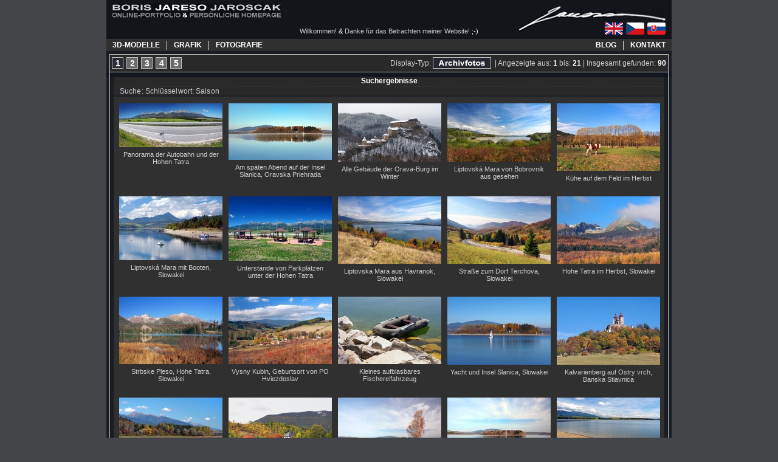

--- FILE ---
content_type: text/html
request_url: https://www.jareso.com/de/foto/suchen/Saison/
body_size: 6250
content:
<!DOCTYPE HTML PUBLIC "-//W3C//DTD HTML 4.01 Transitional//EN">
<html>
<head>
  <title>Suchen Stock Fotografien | Schlüsselwort: Saison | Seite: 1</title>
  <meta name="author" content="..:: JARESO ::..">
  <meta name="reply-to" content="jareso(__at__)jareso(__dot__)net">

  <meta http-equiv="content-type" content="text/html; charset=UTF-8">
  <meta http-equiv="content-language" content="de">
  <meta name="generator" content="PSPad editor, www.pspad.com">
  <meta name="robots" content="index, follow">
  <meta name="robots" content="noodp">
  <meta name="robots" content="noydir">

  <meta name="revisit-after" content="2 days">
  <meta name="language" content="Deutsch">
  <meta name="viewport" content="width=device-width, height=device-height">  
  
  <meta name="description" content="Search results for keyword: Saison. Browse, view and immediately download Saison royalty-free stock photos at JARESO!">
  <meta name="keywords" content="search results, searching, royalty-free stock photos, Saison">

  <meta name="google-site-verification" content="G3hX6Sq8qFYhR5_wDKhLFH-gDCT90GtTXgRfq00gaac">
  <meta name="p:domain_verify" content="74ec1b096e47482b27c6d10eaffc822a">
  <meta name="yandex-verification" content="579e42f93b6b0a0c">
  

  <link rel="canonical" href="https://www.jareso.com/de/">
         
  <link rel="alternate" hreflang="sk" href="https://www.jareso.sk/"><!-- Slovenčina -->
  <link rel="alternate" hreflang="cs" href="https://www.jareso.cz/"><!-- Český jazyk -->
  <link rel="alternate" hreflang="pl" href="https://www.jareso.com/pl/"><!-- Język polski -->
  <link rel="alternate" hreflang="si" href="https://www.jareso.com/si/"><!-- Slovenski jezik -->
  <link rel="alternate" hreflang="sv" href="https://www.jareso.com/se/"><!-- Svenska -->
  <link rel="alternate" hreflang="fr" href="https://www.jareso.com/fr/"><!-- Français -->
  <link rel="alternate" hreflang="da" href="https://www.jareso.com/da/"><!-- Dansk -->
  <link rel="alternate" hreflang="es" href="https://www.jareso.com/es/"><!-- Español -->
  <link rel="alternate" hreflang="nl" href="https://www.jareso.com/nl/"><!-- Nederlands -->
  <link rel="alternate" hreflang="el" href="https://www.jareso.com/el/"><!-- Ελληνικά -->
  <link rel="alternate" hreflang="ja" href="https://www.jareso.com/ja/"><!-- 日本語 -->
  <link rel="alternate" hreflang="hi" href="https://www.jareso.com/hi/"><!-- हिन्दी -->
  <link rel="alternate" hreflang="it" href="https://www.jareso.com/it/"><!-- Italiano -->
  <link rel="alternate" hreflang="ro" href="https://www.jareso.com/ro/"><!-- Limba română -->
  <link rel="alternate" hreflang="hu" href="https://www.jareso.com/hu/"><!-- Magyar Nyelv -->
  <link rel="alternate" hreflang="bg" href="https://www.jareso.com/bg/"><!-- Български език -->
  <link rel="alternate" hreflang="ru" href="https://www.jareso.com/ru/"><!-- Русский язык -->
  <link rel="alternate" hreflang="en" href="https://www.jareso.com/"><!-- English -->
  <link rel="shortcut icon" href="https://www.jareso.com/de/img/favicon.ico">	
  <link href="https://www.jareso.com/de/style/style_main_jareso_com.css" rel="stylesheet" type="text/css">
<!--
  <link href="https://www.jareso.com/de/bootstrap-5.3.1-dist/css/bootstrap.min.css" rel="stylesheet">
  <script src="https://www.jareso.com/de/bootstrap-5.3.1-dist/css/bootstrap.bundle.min.js"></script>
-->

  <!-- <link href="https://www.jareso.com/de/style/style_main_jareso_com_alternative.css" rel="stylesheet" type="text/css"> -->
  <!--[if IE]> 
    <link href="https://www.jareso.com/de/style/style_main_jareso_com_ie.css" rel="stylesheet" type="text/css"> 
  <![endif]-->
  

</head>
<body>
<div id="fb-root"></div>
  <div class="body_full_wrap">
    <div class="header_wrap">
      <div class="header_logo_l">
        <a href="https://www.jareso.com/de/">
          <img src="https://www.jareso.com/de/img/head_left_2b.png" width="277" height="14" 
             alt="BORIS JARESO JAROSCAK" title="BORIS JARESO JAROSCAK">
        </a>
      </div>
      <h1>
        <a href="https://www.jareso.com/de/">
          <img src="https://www.jareso.com/de/img/head_left_2_de.png" width="277" height="10" 
             alt="ONLINE-PORTFOLIO & PERSÖNLICHE HOMEPAGE" title="ONLINE-PORTFOLIO & PERSÖNLICHE HOMEPAGE">
        </a>
<!--
        <a class="a_h1" href="https://www.jareso.com">
          ONLINE PORTFOLIO <span class="fnt_c_1"> &amp; </span> PERSONAL HOMEPAGE
        </a>
-->
      </h1>
<!--
      <div class="header_logo_r">
        <img src="https://www.jareso.com/de/img/head_r.png" width="288" height="47" alt="jareso" title="jareso">
      </div>
-->
<!--
      <div class="text_small header_update">
        Letztes Aktualisierung: <span class="fnt_c_1">21. April 2025</span> 
      </div>
-->

      <p class ="text_small header_welcome">
        
        <span class="fnt_c_2"> Willkommen! <span class="fnt_c_1">&amp;</span> 
        Danke für das Betrachten meiner Website! <span class="fnt_c_1">;-)</span>
        </span>
                        </p>
        <div class="small_text lng_text">
          <!--Wählen Sie Ihre Sprache:-->
        </div>

    <a href="https://www.jareso.sk/">
      <img class="lng_flag_base lng_flag_1" border="0" src="https://www.jareso.com/de//img/flag/flag_v5_sk.png" alt="Slovenčina" title="Slovenčina">
    </a>
         
    <a href="https://www.jareso.cz/">
      <img class="lng_flag_base lng_flag_2" border="0" src="https://www.jareso.com/de//img/flag/flag_v5_cz.png" alt="Český jazyk" title="Český jazyk">
    </a>
         
    <a href="https://www.jareso.com/">
      <img class="lng_flag_base lng_flag_3" border="0" src="https://www.jareso.com/de//img/flag/flag_v5_en.png" alt="English" title="English">
    </a>
           </div>

<div class="menu_top_wrap">
        
  <span class="menu_top_lt_item_unselected_wrap">
    <span class="menu_top_lt_item_unselected_txt">
      <a class="a_menu_top_item_unselected" href="https://www.jareso.com/de/3d-modelle/katalog/" title="Katalog mit einer Auswahl von meinem 3D Modelle | Seite:  1"><strong>3D-MODELLE</strong></a>
    </span>
  </span>
  <span class="menu_top_lt_item_spc_wrap">
    <span class="menu_top_lt_item_spc"></span>
  </span>
         
  <span class="menu_top_lt_item_unselected_wrap">
    <span class="menu_top_lt_item_unselected_txt">
      <a class="a_menu_top_item_unselected" href="https://www.jareso.com/de/grafik/katalog/" title="Katalog mit einer Auswahl von meinem Stock-Grafik | Seite:  1"><strong>GRAFIK</strong></a>
    </span>
  </span>
  <span class="menu_top_lt_item_spc_wrap">
    <span class="menu_top_lt_item_spc"></span>
  </span>
         
  <span class="menu_top_lt_item_unselected_wrap">
    <span class="menu_top_lt_item_unselected_txt">
      <a class="a_menu_top_item_unselected" href="https://www.jareso.com/de/foto/katalog/" title="Collection mit Kategorien in Hand gepflückt Katalog meiner Bilder richtig ausgewählt und bestellt in verschiedenen thematischen Galerien."><strong>FOTOGRAFIE</strong></a>
    </span>
  </span>
        
  <span class="menu_top_rt_item_unselected_wrap">
    <span class="menu_top_rt_item_unselected_txt">
      <a class="a_menu_top_item_unselected" href="https://www.jareso.com/de/kontakt/" title="Kontakt"><strong>KONTAKT</strong></a>
    </span>
  </span>
        
    <span class="menu_top_rt_item_spc_wrap">
      <span class="menu_top_rt_item_spc"></span>
    </span>
  <span class="menu_top_rt_item_unselected_wrap">
    <span class="menu_top_rt_item_unselected_txt">
<!--
      <a class="a_menu_top_item_unselected" href="https://www.jareso.com/de/blog/" title="Blog"><strong>BLOG</strong></a>
-->
      <a class="a_menu_top_item_unselected" href="https://www.jareso.com/blog/" title="Blog"><strong>BLOG</strong></a>
    </span>
  </span>
        
</div>
        
<!-- PAGE NAVIGATION BOX -->
<div class="main_nav_table_wrap" style="padding-bottom: 0px;">
  <table class="main_nav_table" width="776" border="0">
    <tr>
          <td width="1">
            <div class="btn_nav_full_base btn_nav_full">
              <span class="btn_nav_text btn_nav_text_1"><strong>1</strong></span> 
            </div>
          </td>
          <td width="1">
            <div class="btn_nav_base btn_nav">
              <a class="a_nav" href="https://www.jareso.com/de/foto/suchen/Saison/seite/2/" title="Seite: 2">
                <span class="btn_nav_text btn_nav_text_1 fnt_c_1"><strong>2</strong></span>
              </a>
            </div>
          </td>
          <td width="1">
            <div class="btn_nav_base btn_nav">
              <a class="a_nav" href="https://www.jareso.com/de/foto/suchen/Saison/seite/3/" title="Seite: 3">
                <span class="btn_nav_text btn_nav_text_1 fnt_c_1"><strong>3</strong></span>
              </a>
            </div>
          </td>
          <td width="1">
            <div class="btn_nav_base btn_nav">
              <a class="a_nav" href="https://www.jareso.com/de/foto/suchen/Saison/seite/4/" title="Seite: 4">
                <span class="btn_nav_text btn_nav_text_1 fnt_c_1"><strong>4</strong></span>
              </a>
            </div>
          </td>
          <td width="1">
            <div class="btn_nav_base btn_nav">
              <a class="a_nav" href="https://www.jareso.com/de/foto/suchen/Saison/seite/5/" title="Seite: 5">
                <span class="btn_nav_text btn_nav_text_1 fnt_c_1"><strong>5</strong></span>
              </a>
            </div>
          </td>
      <td align="right" width="100%">
    <span class="nav_text">
      Display-Typ: 
<span class="btn_nav_info_button">
  <img border="0" src="https://www.jareso.com/de/img/nav/btn_nav_stock_photos_selected_de.png" alt="ARCHIVFOTOS" title="ARCHIVFOTOS">
</span>&nbsp;| Angezeigte aus:
      <span class="fnt_c_1"><strong>1</strong></span> 
      bis: <span class="fnt_c_1"><strong>21
      </strong></span> | Insgesamt gefunden:  
      <span class="fnt_c_1"><strong>90</strong></span>
      </span>
      </td>
    </tr>
  </table>
  <!-- ~PAGE NAVIGATION BOX -->
</div><!-- FRAME WRAP HEADER -->
<div class="frm_hdr_wrap" align="left">
  <table class="tbl_frm_h" width="1%" border="0" cellspacing="0" cellpadding="0" align="center">
    <tr> 
      <td class="tbl_frm_h_td_fr_tl_2"></td>
      <td class="tbl_frm_h_td_fr_tc_2"></td>
      <td class="tbl_frm_h_td_fr_tr_2"></td>
    </tr>
    <tr> 
      <td class="tbl_frm_h_td_fr_cl"></td>
      <td class="td_frm_h">
        <div class="frame_hdr_wrap">
          <h2 class="align_center text_frame_header"><strong>Suchergebnisse</strong></h2>
          <div class="frame_hdr_line_2"><!-- IE--></div>
        </div>
        
        <p class="align_center text_3 text_frame_header_2 frm_hdr_txt_width_fix">Suche: Schlüsselwort: Saison</p>

        <div class="frame_hdr_wrap frame_hdr_wrap_2">
          <div class="frame_hdr_line"><!-- IE--></div>
        </div>
              
        <div class="frame_hdr_wrap frame_hdr_wrap_2">
          <div class="frame_hdr_line"><!-- IE--></div>
        </div>
              <!--~FRAME WRAP HEADER -->


<!-- MEDIUM PHOTO LISTING -->
<table class="tbl_m_img_l" align="left" cellspacing="0">
  <tr class ="m_img_l_tr">
    <td class ="m_img_l_td" >
      <div class ="m_thumb_2">
        <a href="https://www.jareso.com/de/fotografie/931/panorama-der-autobahn-und-der-hohen-tatra/">
          <img class ="img_medium" align="top" src="https://www.jareso.com/de/thumbnails/stock-photos/preview-medium/931/panorama-der-autobahn-und-der-hohen-tatra.jpg" alt="Panorama der Autobahn und der Hohen Tatra" title="Panorama der Autobahn und der Hohen Tatra">
        </a>
      </div>
      <div class="m_thumb_title_wrap">
        <div class="m_thumb_title">
          <a class="lst_img_title" href="https://www.jareso.com/de/fotografie/931/panorama-der-autobahn-und-der-hohen-tatra/">Panorama der Autobahn und der Hohen Tatra</a>
        </div>
      </div>
    </td>
    <td class ="m_img_l_td" >
      <div class ="m_thumb_2">
        <a href="https://www.jareso.com/de/fotografie/896/am-späten-abend-auf-der-insel-slanica-oravska-priehrada/">
          <img class ="img_medium" align="top" src="https://www.jareso.com/de/thumbnails/stock-photos/preview-medium/896/am-späten-abend-auf-der-insel-slanica-oravska-priehrada.jpg" alt="Am späten Abend auf der Insel Slanica, Oravska Priehrada" title="Am späten Abend auf der Insel Slanica, Oravska Priehrada">
        </a>
      </div>
      <div class="m_thumb_title_wrap">
        <div class="m_thumb_title">
          <a class="lst_img_title" href="https://www.jareso.com/de/fotografie/896/am-späten-abend-auf-der-insel-slanica-oravska-priehrada/">Am späten Abend auf der Insel Slanica, Oravska Priehrada</a>
        </div>
      </div>
    </td>
    <td class ="m_img_l_td" >
      <div class ="m_thumb_2">
        <a href="https://www.jareso.com/de/fotografie/709/alle-gebäude-der-orava-burg-im-winter/">
          <img class ="img_medium" align="top" src="https://www.jareso.com/de/thumbnails/stock-photos/preview-medium/709/alle-gebäude-der-orava-burg-im-winter.jpg" alt="Alle Gebäude der Orava-Burg im Winter" title="Alle Gebäude der Orava-Burg im Winter">
        </a>
      </div>
      <div class="m_thumb_title_wrap">
        <div class="m_thumb_title">
          <a class="lst_img_title" href="https://www.jareso.com/de/fotografie/709/alle-gebäude-der-orava-burg-im-winter/">Alle Gebäude der Orava-Burg im Winter</a>
        </div>
      </div>
    </td>
    <td class ="m_img_l_td" >
      <div class ="m_thumb_2">
        <a href="https://www.jareso.com/de/fotografie/818/liptovská-mara-von-bobrovnik-aus-gesehen/">
          <img class ="img_medium" align="top" src="https://www.jareso.com/de/thumbnails/stock-photos/preview-medium/818/liptovská-mara-von-bobrovnik-aus-gesehen.jpg" alt="Liptovská Mara von Bobrovnik aus gesehen" title="Liptovská Mara von Bobrovnik aus gesehen">
        </a>
      </div>
      <div class="m_thumb_title_wrap">
        <div class="m_thumb_title">
          <a class="lst_img_title" href="https://www.jareso.com/de/fotografie/818/liptovská-mara-von-bobrovnik-aus-gesehen/">Liptovská Mara von Bobrovnik aus gesehen</a>
        </div>
      </div>
    </td>
    <td class ="m_img_l_td" >
      <div class ="m_thumb_2">
        <a href="https://www.jareso.com/de/fotografie/872/kühe-auf-dem-feld-im-herbst/">
          <img class ="img_medium" align="top" src="https://www.jareso.com/de/thumbnails/stock-photos/preview-medium/872/kühe-auf-dem-feld-im-herbst.jpg" alt="Kühe auf dem Feld im Herbst" title="Kühe auf dem Feld im Herbst">
        </a>
      </div>
      <div class="m_thumb_title_wrap">
        <div class="m_thumb_title">
          <a class="lst_img_title" href="https://www.jareso.com/de/fotografie/872/kühe-auf-dem-feld-im-herbst/">Kühe auf dem Feld im Herbst</a>
        </div>
      </div>
    </td>
  </tr>
  <tr class ="m_img_l_tr">
    <td class ="m_img_l_td" >
      <div class ="m_thumb_2">
        <a href="https://www.jareso.com/de/fotografie/762/liptovská-mara-mit-booten-slowakei/">
          <img class ="img_medium" align="top" src="https://www.jareso.com/de/thumbnails/stock-photos/preview-medium/762/liptovská-mara-mit-booten-slowakei.jpg" alt="Liptovská Mara mit Booten, Slowakei" title="Liptovská Mara mit Booten, Slowakei">
        </a>
      </div>
      <div class="m_thumb_title_wrap">
        <div class="m_thumb_title">
          <a class="lst_img_title" href="https://www.jareso.com/de/fotografie/762/liptovská-mara-mit-booten-slowakei/">Liptovská Mara mit Booten, Slowakei</a>
        </div>
      </div>
    </td>
    <td class ="m_img_l_td" >
      <div class ="m_thumb_2">
        <a href="https://www.jareso.com/de/fotografie/721/unterstände-von-parkplätzen-unter-der-hohen-tatra/">
          <img class ="img_medium" align="top" src="https://www.jareso.com/de/thumbnails/stock-photos/preview-medium/721/unterstände-von-parkplätzen-unter-der-hohen-tatra.jpg" alt="Unterstände von Parkplätzen unter der Hohen Tatra" title="Unterstände von Parkplätzen unter der Hohen Tatra">
        </a>
      </div>
      <div class="m_thumb_title_wrap">
        <div class="m_thumb_title">
          <a class="lst_img_title" href="https://www.jareso.com/de/fotografie/721/unterstände-von-parkplätzen-unter-der-hohen-tatra/">Unterstände von Parkplätzen unter der Hohen Tatra</a>
        </div>
      </div>
    </td>
    <td class ="m_img_l_td" >
      <div class ="m_thumb_2">
        <a href="https://www.jareso.com/de/fotografie/820/liptovska-mara-aus-havranok-slowakei/">
          <img class ="img_medium" align="top" src="https://www.jareso.com/de/thumbnails/stock-photos/preview-medium/820/liptovska-mara-aus-havranok-slowakei.jpg" alt="Liptovska Mara aus Havranok, Slowakei" title="Liptovska Mara aus Havranok, Slowakei">
        </a>
      </div>
      <div class="m_thumb_title_wrap">
        <div class="m_thumb_title">
          <a class="lst_img_title" href="https://www.jareso.com/de/fotografie/820/liptovska-mara-aus-havranok-slowakei/">Liptovska Mara aus Havranok, Slowakei</a>
        </div>
      </div>
    </td>
    <td class ="m_img_l_td" >
      <div class ="m_thumb_2">
        <a href="https://www.jareso.com/de/fotografie/860/straße-zum-dorf-terchova-slowakei/">
          <img class ="img_medium" align="top" src="https://www.jareso.com/de/thumbnails/stock-photos/preview-medium/860/straße-zum-dorf-terchova-slowakei.jpg" alt="Straße zum Dorf Terchova, Slowakei" title="Straße zum Dorf Terchova, Slowakei">
        </a>
      </div>
      <div class="m_thumb_title_wrap">
        <div class="m_thumb_title">
          <a class="lst_img_title" href="https://www.jareso.com/de/fotografie/860/straße-zum-dorf-terchova-slowakei/">Straße zum Dorf Terchova, Slowakei</a>
        </div>
      </div>
    </td>
    <td class ="m_img_l_td" >
      <div class ="m_thumb_2">
        <a href="https://www.jareso.com/de/fotografie/888/hohe-tatra-im-herbst-slowakei/">
          <img class ="img_medium" align="top" src="https://www.jareso.com/de/thumbnails/stock-photos/preview-medium/888/hohe-tatra-im-herbst-slowakei.jpg" alt="Hohe Tatra im Herbst, Slowakei" title="Hohe Tatra im Herbst, Slowakei">
        </a>
      </div>
      <div class="m_thumb_title_wrap">
        <div class="m_thumb_title">
          <a class="lst_img_title" href="https://www.jareso.com/de/fotografie/888/hohe-tatra-im-herbst-slowakei/">Hohe Tatra im Herbst, Slowakei</a>
        </div>
      </div>
    </td>
  </tr>
  <tr class ="m_img_l_tr">
    <td class ="m_img_l_td" >
      <div class ="m_thumb_2">
        <a href="https://www.jareso.com/de/fotografie/902/strbske-pleso-hohe-tatra-slowakei/">
          <img class ="img_medium" align="top" src="https://www.jareso.com/de/thumbnails/stock-photos/preview-medium/902/strbske-pleso-hohe-tatra-slowakei.jpg" alt="Strbske Pleso, Hohe Tatra, Slowakei" title="Strbske Pleso, Hohe Tatra, Slowakei">
        </a>
      </div>
      <div class="m_thumb_title_wrap">
        <div class="m_thumb_title">
          <a class="lst_img_title" href="https://www.jareso.com/de/fotografie/902/strbske-pleso-hohe-tatra-slowakei/">Strbske Pleso, Hohe Tatra, Slowakei</a>
        </div>
      </div>
    </td>
    <td class ="m_img_l_td" >
      <div class ="m_thumb_2">
        <a href="https://www.jareso.com/de/fotografie/935/vysny-kubin-geburtsort-von-po-hviezdoslav/">
          <img class ="img_medium" align="top" src="https://www.jareso.com/de/thumbnails/stock-photos/preview-medium/935/vysny-kubin-geburtsort-von-po-hviezdoslav.jpg" alt="Vysny Kubin, Geburtsort von PO Hviezdoslav" title="Vysny Kubin, Geburtsort von PO Hviezdoslav">
        </a>
      </div>
      <div class="m_thumb_title_wrap">
        <div class="m_thumb_title">
          <a class="lst_img_title" href="https://www.jareso.com/de/fotografie/935/vysny-kubin-geburtsort-von-po-hviezdoslav/">Vysny Kubin, Geburtsort von PO Hviezdoslav</a>
        </div>
      </div>
    </td>
    <td class ="m_img_l_td" >
      <div class ="m_thumb_2">
        <a href="https://www.jareso.com/de/fotografie/1015/kleines-aufblasbares-fischereifahrzeug/">
          <img class ="img_medium" align="top" src="https://www.jareso.com/de/thumbnails/stock-photos/preview-medium/1015/kleines-aufblasbares-fischereifahrzeug.jpg" alt="Kleines aufblasbares Fischereifahrzeug" title="Kleines aufblasbares Fischereifahrzeug">
        </a>
      </div>
      <div class="m_thumb_title_wrap">
        <div class="m_thumb_title">
          <a class="lst_img_title" href="https://www.jareso.com/de/fotografie/1015/kleines-aufblasbares-fischereifahrzeug/">Kleines aufblasbares Fischereifahrzeug</a>
        </div>
      </div>
    </td>
    <td class ="m_img_l_td" >
      <div class ="m_thumb_2">
        <a href="https://www.jareso.com/de/fotografie/741/yacht-und-insel-slanica-slowakei/">
          <img class ="img_medium" align="top" src="https://www.jareso.com/de/thumbnails/stock-photos/preview-medium/741/yacht-und-insel-slanica-slowakei.jpg" alt="Yacht und Insel Slanica, Slowakei" title="Yacht und Insel Slanica, Slowakei">
        </a>
      </div>
      <div class="m_thumb_title_wrap">
        <div class="m_thumb_title">
          <a class="lst_img_title" href="https://www.jareso.com/de/fotografie/741/yacht-und-insel-slanica-slowakei/">Yacht und Insel Slanica, Slowakei</a>
        </div>
      </div>
    </td>
    <td class ="m_img_l_td" >
      <div class ="m_thumb_2">
        <a href="https://www.jareso.com/de/fotografie/824/kalvarienberg-auf-ostry-vrch-banska-stiavnica/">
          <img class ="img_medium" align="top" src="https://www.jareso.com/de/thumbnails/stock-photos/preview-medium/824/kalvarienberg-auf-ostry-vrch-banska-stiavnica.jpg" alt="Kalvarienberg auf Ostry vrch, Banska Stiavnica" title="Kalvarienberg auf Ostry vrch, Banska Stiavnica">
        </a>
      </div>
      <div class="m_thumb_title_wrap">
        <div class="m_thumb_title">
          <a class="lst_img_title" href="https://www.jareso.com/de/fotografie/824/kalvarienberg-auf-ostry-vrch-banska-stiavnica/">Kalvarienberg auf Ostry vrch, Banska Stiavnica</a>
        </div>
      </div>
    </td>
  </tr>
  <tr class ="m_img_l_tr">
    <td class ="m_img_l_td" >
      <div class ="m_thumb_2">
        <a href="https://www.jareso.com/de/fotografie/682/rohace-und-krivan-von-bobrovnik-aus-gesehen/">
          <img class ="img_medium" align="top" src="https://www.jareso.com/de/thumbnails/stock-photos/preview-medium/682/rohace-und-krivan-von-bobrovnik-aus-gesehen.jpg" alt="Rohace und Krivan von Bobrovnik aus gesehen" title="Rohace und Krivan von Bobrovnik aus gesehen">
        </a>
      </div>
      <div class="m_thumb_title_wrap">
        <div class="m_thumb_title">
          <a class="lst_img_title" href="https://www.jareso.com/de/fotografie/682/rohace-und-krivan-von-bobrovnik-aus-gesehen/">Rohace und Krivan von Bobrovnik aus gesehen</a>
        </div>
      </div>
    </td>
    <td class ="m_img_l_td" >
      <div class ="m_thumb_2">
        <a href="https://www.jareso.com/de/fotografie/851/felder-und-kirche-in-liptovska-sielnica/">
          <img class ="img_medium" align="top" src="https://www.jareso.com/de/thumbnails/stock-photos/preview-medium/851/felder-und-kirche-in-liptovska-sielnica.jpg" alt="Felder und Kirche in Liptovska Sielnica" title="Felder und Kirche in Liptovska Sielnica">
        </a>
      </div>
      <div class="m_thumb_title_wrap">
        <div class="m_thumb_title">
          <a class="lst_img_title" href="https://www.jareso.com/de/fotografie/851/felder-und-kirche-in-liptovska-sielnica/">Felder und Kirche in Liptovska Sielnica</a>
        </div>
      </div>
    </td>
    <td class ="m_img_l_td" >
      <div class ="m_thumb_2">
        <a href="https://www.jareso.com/de/fotografie/908/pier-in-oravska-priehrada-am-späten-abend/">
          <img class ="img_medium" align="top" src="https://www.jareso.com/de/thumbnails/stock-photos/preview-medium/908/pier-in-oravska-priehrada-am-späten-abend.jpg" alt="Pier in Oravska Priehrada am späten Abend" title="Pier in Oravska Priehrada am späten Abend">
        </a>
      </div>
      <div class="m_thumb_title_wrap">
        <div class="m_thumb_title">
          <a class="lst_img_title" href="https://www.jareso.com/de/fotografie/908/pier-in-oravska-priehrada-am-späten-abend/">Pier in Oravska Priehrada am späten Abend</a>
        </div>
      </div>
    </td>
    <td class ="m_img_l_td" >
      <div class ="m_thumb_2">
        <a href="https://www.jareso.com/de/fotografie/910/insel-slanica-am-späten-abend/">
          <img class ="img_medium" align="top" src="https://www.jareso.com/de/thumbnails/stock-photos/preview-medium/910/insel-slanica-am-späten-abend.jpg" alt="Insel Slanica am späten Abend" title="Insel Slanica am späten Abend">
        </a>
      </div>
      <div class="m_thumb_title_wrap">
        <div class="m_thumb_title">
          <a class="lst_img_title" href="https://www.jareso.com/de/fotografie/910/insel-slanica-am-späten-abend/">Insel Slanica am späten Abend</a>
        </div>
      </div>
    </td>
    <td class ="m_img_l_td" >
      <div class ="m_thumb_2">
        <a href="https://www.jareso.com/de/fotografie/936/angelruten-in-liptovska-mara-slowakei/">
          <img class ="img_medium" align="top" src="https://www.jareso.com/de/thumbnails/stock-photos/preview-medium/936/angelruten-in-liptovska-mara-slowakei.jpg" alt="Angelruten in Liptovska Mara, Slowakei" title="Angelruten in Liptovska Mara, Slowakei">
        </a>
      </div>
      <div class="m_thumb_title_wrap">
        <div class="m_thumb_title">
          <a class="lst_img_title" href="https://www.jareso.com/de/fotografie/936/angelruten-in-liptovska-mara-slowakei/">Angelruten in Liptovska Mara, Slowakei</a>
        </div>
      </div>
    </td>
  </tr>
</table>
<!--~MEDIUM PHOTO LISTING -->
<!-- FRAME WRAP FOOTER -->
      </td>
      <td class="tbl_frm_f_td_fr_cr"> <!-- IE -->
        <img src="https://www.jareso.com/de/img/frame/fr_cr.png" alt="" title="">
      </td>
    </tr>
    <tr> 
      <td class="tbl_frm_f_td_fr_fl_2"> <!-- IE -->
        <img src="https://www.jareso.com/de/img/frame/fr_fl_2.png" alt="" title="">
      </td>
      <td class="tbl_frm_f_td_fr_fc_2"> <!-- IE --></td>
      <td class="tbl_frm_f_td_fr_fr_2"> <!-- IE -->
        <img src="https://www.jareso.com/de/img/frame/fr_fr_2.png" alt="" title="">
      </td>
    </tr>
  </table>
</div>
<!--~FRAME WRAP FOOTER -->

<!-- PAGE NAVIGATION BOX -->
<div class="main_nav_table_wrap" style="padding-top: 0px;">
  <table class="main_nav_table" width="776" border="0">
    <tr>
          <td width="1">
            <div class="btn_nav_full_base btn_nav_full">
              <span class="btn_nav_text btn_nav_text_1"><strong>1</strong></span> 
            </div>
          </td>
          <td width="1">
            <div class="btn_nav_base btn_nav">
              <a class="a_nav" href="https://www.jareso.com/de/foto/suchen/Saison/seite/2/" title="Seite: 2">
                <span class="btn_nav_text btn_nav_text_1 fnt_c_1"><strong>2</strong></span>
              </a>
            </div>
          </td>
          <td width="1">
            <div class="btn_nav_base btn_nav">
              <a class="a_nav" href="https://www.jareso.com/de/foto/suchen/Saison/seite/3/" title="Seite: 3">
                <span class="btn_nav_text btn_nav_text_1 fnt_c_1"><strong>3</strong></span>
              </a>
            </div>
          </td>
          <td width="1">
            <div class="btn_nav_base btn_nav">
              <a class="a_nav" href="https://www.jareso.com/de/foto/suchen/Saison/seite/4/" title="Seite: 4">
                <span class="btn_nav_text btn_nav_text_1 fnt_c_1"><strong>4</strong></span>
              </a>
            </div>
          </td>
          <td width="1">
            <div class="btn_nav_base btn_nav">
              <a class="a_nav" href="https://www.jareso.com/de/foto/suchen/Saison/seite/5/" title="Seite: 5">
                <span class="btn_nav_text btn_nav_text_1 fnt_c_1"><strong>5</strong></span>
              </a>
            </div>
          </td>
      <td align="right" width="100%">
    <span class="nav_text">
      Display-Typ: 
<span class="btn_nav_info_button">
  <img border="0" src="https://www.jareso.com/de/img/nav/btn_nav_stock_photos_selected_de.png" alt="ARCHIVFOTOS" title="ARCHIVFOTOS">
</span>&nbsp;| Angezeigte aus:
      <span class="fnt_c_1"><strong>1</strong></span> 
      bis: <span class="fnt_c_1"><strong>21
      </strong></span> | Insgesamt gefunden:  
      <span class="fnt_c_1"><strong>90</strong></span>
      </span>
      </td>
    </tr>
  </table>
  <!-- ~PAGE NAVIGATION BOX -->
</div>  <div class="ftr_wrap">
<!--
    <table class="text" width="930" border="0" cellspacing="0" cellpadding="0">
      <tr> 
        <td bgcolor="#272A31"> 
          <div align="center"> 
            <span class="fnt_c_2"> 
              Erstellt von: <span class="fnt_c_1"><strong>..:: jareso ::..</strong></span>
              <span class="fnt_c_2"> &copy; 2005-2023 | Alle Rechte vorbehalten.</span>
        | Webhosting: <a href="https://www.jareso.com/de/go.php?addr_id=yegon"><strong>YEGON</strong></a>
            </span> 
          </div>
        </td>
      </tr>
    </table>
    <div class="spc_ftr_2"></div>
-->                    
    <!-- STC TABLE: FTR_MNU_WRAP -->

          <div class="ftr_languages_txt_wrap">
            <div class="ftr_languages_txt_fix">
              <strong>VISIT WORLDWIDE / INTERNATIONAL VERSIONS OF THIS WEBSITE</strong>
            </div>


  <!-- GNR TABLE: FTR_LNG_MNU_TBL_WRAP -->
  <table class="ftr_languages_tbl_wrap" border="0" cellpadding="0" cellspacing="0" align="left">
       
    <tr class="tr_ftr_lng_mnu_2">
           
    <td class="txt_ftr_lng_mnu_2">
      <a class="a_nav" href="https://www.jareso.sk/" title="Slovenčina">
        <img class="lng_ftr_flag_base" border="0" src="https://www.jareso.com/de//img/flag/flag_3_sk.png" alt="Slovenčina" title="Slovenčina">
      </a>
      <a class="a_ftr_lng_mnu_txt_fix" href="https://www.jareso.sk/" title="Slovenčina">
        Slovenčina
      </a>
    </td>
         
    <td class="txt_ftr_lng_mnu_2">
      <a class="a_nav" href="https://www.jareso.cz/" title="Český jazyk">
        <img class="lng_ftr_flag_base" border="0" src="https://www.jareso.com/de//img/flag/flag_3_cz.png" alt="Český jazyk" title="Český jazyk">
      </a>
      <a class="a_ftr_lng_mnu_txt_fix" href="https://www.jareso.cz/" title="Český jazyk">
        Český jazyk
      </a>
    </td>
         
    <td class="txt_ftr_lng_mnu_2">
      <a class="a_nav" href="https://www.jareso.com/pl/" title="Język polski">
        <img class="lng_ftr_flag_base" border="0" src="https://www.jareso.com/de//img/flag/flag_3_pl.png" alt="Język polski" title="Język polski">
      </a>
      <a class="a_ftr_lng_mnu_txt_fix" href="https://www.jareso.com/pl/" title="Język polski">
        Język polski
      </a>
    </td>
         
    <td class="txt_ftr_lng_mnu_2">
      <a class="a_nav" href="https://www.jareso.com/it/" title="Italiano">
        <img class="lng_ftr_flag_base" border="0" src="https://www.jareso.com/de//img/flag/flag_3_it.png" alt="Italiano" title="Italiano">
      </a>
      <a class="a_ftr_lng_mnu_txt_fix" href="https://www.jareso.com/it/" title="Italiano">
        Italiano
      </a>
    </td>
         
    </tr>
           
    <tr class="tr_ftr_lng_mnu_2">
           
    <td class="txt_ftr_lng_mnu_2">
      <a class="a_nav" href="https://www.jareso.com/si/" title="Slovenski jezik">
        <img class="lng_ftr_flag_base" border="0" src="https://www.jareso.com/de//img/flag/flag_3_si.png" alt="Slovenski jezik" title="Slovenski jezik">
      </a>
      <a class="a_ftr_lng_mnu_txt_fix" href="https://www.jareso.com/si/" title="Slovenski jezik">
        Slovenski jezik
      </a>
    </td>
         
    <td class="txt_ftr_lng_mnu_2">
      <a class="a_nav" href="https://www.jareso.com/ro/" title="Limba română">
        <img class="lng_ftr_flag_base" border="0" src="https://www.jareso.com/de//img/flag/flag_3_ro.png" alt="Limba română" title="Limba română">
      </a>
      <a class="a_ftr_lng_mnu_txt_fix" href="https://www.jareso.com/ro/" title="Limba română">
        Limba română
      </a>
    </td>
         
    <td class="txt_ftr_lng_mnu_2">
      <a class="a_nav" href="https://www.jareso.com/da/" title="Dansk">
        <img class="lng_ftr_flag_base" border="0" src="https://www.jareso.com/de//img/flag/flag_3_dk.png" alt="Dansk" title="Dansk">
      </a>
      <a class="a_ftr_lng_mnu_txt_fix" href="https://www.jareso.com/da/" title="Dansk">
        Dansk
      </a>
    </td>
         
    <td class="txt_ftr_lng_mnu_2">
      <a class="a_nav" href="https://www.jareso.com/de/" title="Deutsch">
        <img class="lng_ftr_flag_base" border="0" src="https://www.jareso.com/de//img/flag/flag_3_de.png" alt="Deutsch" title="Deutsch">
      </a>
      <a class="a_ftr_lng_mnu_txt_fix" href="https://www.jareso.com/de/" title="Deutsch">
        Deutsch
      </a>
    </td>
         
    </tr>
           
    <tr class="tr_ftr_lng_mnu_2">
           
    <td class="txt_ftr_lng_mnu_2">
      <a class="a_nav" href="https://www.jareso.com/el/" title="Ελληνικά">
        <img class="lng_ftr_flag_base" border="0" src="https://www.jareso.com/de//img/flag/flag_3_gr.png" alt="Ελληνικά" title="Ελληνικά">
      </a>
      <a class="a_ftr_lng_mnu_txt_fix" href="https://www.jareso.com/el/" title="Ελληνικά">
        Ελληνικά
      </a>
    </td>
         
    <td class="txt_ftr_lng_mnu_2">
      <a class="a_nav" href="https://www.jareso.com/ja/" title="日本語">
        <img class="lng_ftr_flag_base" border="0" src="https://www.jareso.com/de//img/flag/flag_3_jp.png" alt="日本語" title="日本語">
      </a>
      <a class="a_ftr_lng_mnu_txt_fix" href="https://www.jareso.com/ja/" title="日本語">
        日本語
      </a>
    </td>
         
    <td class="txt_ftr_lng_mnu_2">
      <a class="a_nav" href="https://www.jareso.com/nl/" title="Nederlands">
        <img class="lng_ftr_flag_base" border="0" src="https://www.jareso.com/de//img/flag/flag_3_be.png" alt="Nederlands" title="Nederlands">
      </a>
      <a class="a_ftr_lng_mnu_txt_fix" href="https://www.jareso.com/nl/" title="Nederlands">
        Nederlands
      </a>
    </td>
         
    <td class="txt_ftr_lng_mnu_2">
      <a class="a_nav" href="https://www.jareso.com/fr/" title="Français">
        <img class="lng_ftr_flag_base" border="0" src="https://www.jareso.com/de//img/flag/flag_3_fr.png" alt="Français" title="Français">
      </a>
      <a class="a_ftr_lng_mnu_txt_fix" href="https://www.jareso.com/fr/" title="Français">
        Français
      </a>
    </td>
         
    </tr>
           
    <tr class="tr_ftr_lng_mnu_2">
           
    <td class="txt_ftr_lng_mnu_2">
      <a class="a_nav" href="https://www.jareso.com/es/" title="Español">
        <img class="lng_ftr_flag_base" border="0" src="https://www.jareso.com/de//img/flag/flag_3_es.png" alt="Español" title="Español">
      </a>
      <a class="a_ftr_lng_mnu_txt_fix" href="https://www.jareso.com/es/" title="Español">
        Español
      </a>
    </td>
         
    <td class="txt_ftr_lng_mnu_2">
      <a class="a_nav" href="https://www.jareso.com/se/" title="Svenska">
        <img class="lng_ftr_flag_base" border="0" src="https://www.jareso.com/de//img/flag/flag_3_se.png" alt="Svenska" title="Svenska">
      </a>
      <a class="a_ftr_lng_mnu_txt_fix" href="https://www.jareso.com/se/" title="Svenska">
        Svenska
      </a>
    </td>
         
    <td class="txt_ftr_lng_mnu_2">
      <a class="a_nav" href="https://www.jareso.com/hi/" title="हिन्दी">
        <img class="lng_ftr_flag_base" border="0" src="https://www.jareso.com/de//img/flag/flag_3_in.png" alt="हिन्दी" title="हिन्दी">
      </a>
      <a class="a_ftr_lng_mnu_txt_fix" href="https://www.jareso.com/hi/" title="हिन्दी">
        हिन्दी
      </a>
    </td>
         
    <td class="txt_ftr_lng_mnu_2">
      <a class="a_nav" href="https://www.jareso.com/" title="English">
        <img class="lng_ftr_flag_base" border="0" src="https://www.jareso.com/de//img/flag/flag_3_en.png" alt="English" title="English">
      </a>
      <a class="a_ftr_lng_mnu_txt_fix" href="https://www.jareso.com/" title="English">
        English
      </a>
    </td>
         
    </tr>
           
    <tr class="tr_ftr_lng_mnu_2">
           
    <td class="txt_ftr_lng_mnu_2">
      <a class="a_nav" href="https://www.jareso.com/hu/" title="Magyar Nyelv">
        <img class="lng_ftr_flag_base" border="0" src="https://www.jareso.com/de//img/flag/flag_3_hu.png" alt="Magyar Nyelv" title="Magyar Nyelv">
      </a>
      <a class="a_ftr_lng_mnu_txt_fix" href="https://www.jareso.com/hu/" title="Magyar Nyelv">
        Magyar Nyelv
      </a>
    </td>
         
    <td class="txt_ftr_lng_mnu_2">
      <a class="a_nav" href="https://www.jareso.com/bg/" title="Български език">
        <img class="lng_ftr_flag_base" border="0" src="https://www.jareso.com/de//img/flag/flag_3_bg.png" alt="Български език" title="Български език">
      </a>
      <a class="a_ftr_lng_mnu_txt_fix" href="https://www.jareso.com/bg/" title="Български език">
        Български език
      </a>
    </td>
         
    <td class="txt_ftr_lng_mnu_2">
      <a class="a_nav" href="https://www.jareso.com/ru/" title="Русский язык">
        <img class="lng_ftr_flag_base" border="0" src="https://www.jareso.com/de//img/flag/flag_3_ru.png" alt="Русский язык" title="Русский язык">
      </a>
      <a class="a_ftr_lng_mnu_txt_fix" href="https://www.jareso.com/ru/" title="Русский язык">
        Русский язык
      </a>
    </td>
         
  </table>
<!--~GNR TABLE: FTR_LNG_MNU_TBL_WRAP -->
               </div>
 
          <div class="ftr_social_txt_wrap">
            <div class="ftr_social_txt_fix">
              <strong>FOLGEN SIE MIR</strong>
            </div>

            <div class="ftr_social_logo_gplus_fix">
                <a class="a_img_fix" href="https://www.slovakiaphotos.com/search/match:all/[everything]/author/jareso/page/1/" rel="publisher" title="SlovakiaPhotos.com">
                  <img class="lng_fddtr_flag_base" border="0" src="https://www.jareso.com/de/img/brand_ext/logo_slovakiaphotos_32x32_small.png" width="32" height="32" alt="SlovakiaPhotos.com" title="SlovakiaPhotos.com">
                </a>
            </div>
            <div class="ftr_social_logo_facebook_fix">
                <a class="a_img_fix" href="https://www.facebook.com/jareso" rel="publisher" title="Boris Jaroscak (JARESO) auf Facebook">
                  <img class="lng_fddtr_flag_base" border="0" src="https://www.jareso.com/de/img/brand_ext/logo_facebook_32x32_small.png" width="32" height="32" alt="Boris Jaroscak (JARESO) auf Facebook" title="Boris Jaroscak (JARESO) auf Facebook">
                </a>
            </div>
            <div class="ftr_social_logo_twitter_fix">
                <a class="a_img_fix" href="https://twitter.com/jareso" rel="publisher" title="Boris Jaroscak (JARESO) auf Twitter">
                  <img class="lng_fddtr_flag_base" border="0" src="https://www.jareso.com/de/img/brand_ext/logo_twitter_32x32_small.png" width="32" height="32" alt="Boris Jaroscak (JARESO) auf Twitter" title="Boris Jaroscak (JARESO) auf Twitter">
                </a>
            </div>
            <div class="ftr_social_logo_pinterest_fix">
                <a class="a_img_fix" href="https://www.pinterest.com/jareso" rel="publisher" title="Boris Jaroscak (JARESO) on Pinterest">
                  <img class="lng_fddtr_flag_base" border="0" src="https://www.jareso.com/de/img/brand_ext/logo_pinterest_32x32_small.png" width="32" height="32" alt="Boris Jaroscak (JARESO) on Pinterest" title="Boris Jaroscak (JARESO) on Pinterest">
                </a>
            </div>
            <div class="ftr_social_logo_dreamstime_fix">
              <a class="a_img_fix" href="https://www.dreamstime.com/Jareso_portfolio_pg1#res226797" rel="publisher" title="Boris Jaroscak (JARESO) on Dreamstime">
                <img class="lng_fddtr_flag_base" border="0" src="https://www.jareso.com/de/img/brand_ext/logo_dreamstime_32x32_small.png" width="32" height="32" alt="Boris Jaroscak (JARESO) on Dreamstime" title="Boris Jaroscak (JARESO) on Dreamstime">
              </a>
            </div>
            <div class="ftr_social_logo_depositphotos_fix">
              <a class="a_img_fix" href="https://depositphotos.com/portfolio-1002040.html?ref=1002040" rel="publisher" title="Boris Jaroscak (JARESO) on Depositphotos">
                <img class="lng_fddtr_flag_base" border="0" src="https://www.jareso.com/de/img/brand_ext/logo_depositphotos_32x32_small.png" width="32" height="32" alt="Boris Jaroscak (JARESO) on Depositphotos" title="Boris Jaroscak (JARESO) on Depositphotos">
              </a>
            </div>
          </div>

            

          <div class="ftr_recommended_txt_wrap">
            <div class="ftr_recommended_txt_fix">
              <strong>RECOMMENDED</strong>
            </div>
            <div class="ftr_recommended_sub_1_txt_fix">
              <a href="https://www.jareso.com/de/foto/katalog/">
                <strong>> Fotografie</strong>
              </a>
            </div>
            <div class="ftr_recommended_sub_2_txt_fix">
              <a href="https://www.jareso.com/de/grafik/katalog/">
                <strong>> Grafik</strong>
              </a>
            </div>
            <div class="ftr_recommended_sub_3_txt_fix">
              <a href="https://www.jareso.com/de/3d-modelle/katalog/">
                <strong>> 3D-modelle</strong>
              </a>
            </div>
<!--
            <div class="ftr_recommended_sub_2_txt_fix">
              <a href="https://www.jareso.net">
                <strong>> Blog</strong>
              </a>
            </div>
-->
            <div class="ftr_recommended_sub_4_txt_fix">
              <a href="https://www.jareso.com/de/kontakt/">
                <strong>> Kontakt</strong>
              </a>
            </div>
          </div>

            
          <div class="ftr_brand_logo_wrap">
          <div class="ftr_brand_txt_fix">
            <strong>WEBSITE ERSTELLT VON</strong>
          </div>
          <div class="ftr_brand_logo_fix">
<!--
            <a href="https://www.jareso.net">
-->
              <img class="img_ftr_fix_logo_developer_1" border="0" src="https://www.jareso.com/de//img/ftr_jareso_logo_v3.png" alt="..:: JARESO ::.." title="..:: JARESO ::..">
<!--
            </a>
-->
          </div>
<!--
          <div class="ftr_brand_sub_1_txt_fix">
            <span class="fnt_c_2"><span class="fnt_c_2"><a href="https://www.jareso.net"><strong>JARESO &reg;</strong></a></span> ist eingetragenes Warenzeichen der <span class="fnt_c_2"><a href="https://www.jareso.net"><strong>JARESO s.r.o.</strong></a></span></span>
          </div>
-->
          <div class="ftr_brand_sub_1_txt_fix">
            <span class="fnt_c_2">&copy; 2005-2023 | Alle Rechte vorbehalten.</span>
          </div>
<!--
          <div class="ftr_brand_sub_3_txt_fix">
            <span class="fnt_c_2">TEL: <strong>+421 915 808 581</strong></span>
          </div>
-->
          </div>
          
    <table class="tbl_ftr_cprt_wrap" width="930" border="0" cellspacing="0" cellpadding="0" bgcolor="#13151B" align="left">
      <tr>
        <td height="12"> 
          <div align="center" class="text_ftr_c">

  &copy; Copyright vom: <span class="fnt_c_2"><a href="http://www.jareso.net"><strong>JARESO</strong></a></span> / <span class="fnt_c_2"><strong>(BORIS JAROSCAK)</strong></span> | <span class="fnt_c_2"><a href="http://www.jareso.net"><strong>JARESO &reg;</strong></a></span> ist eingetragenes Warenzeichen der <span class="fnt_c_2"><a href="http://www.jareso.net"><strong>JARESO s.r.o.</strong></a></span> | Webhosting bei: <span class="fnt_c_2"><strong>WEBGLOBE</strong></span>
               </div>
        </td>
      </tr>
      <tr>
        <td height="12"> 
          <div align="center" class="text_ftr_c">
            Alle anderen Marken, Logos und Urheberrechte sind Eigentum ihrer jeweiligen Besitzer.    
          </div>
        </td>
      </tr>
    </table>
    </div>
    </div>
<!-- d: 17.11 2025 | t: 0.19375 -->
</body>
</html>





--- FILE ---
content_type: text/css
request_url: https://www.jareso.com/de/style/style_main_jareso_com.css
body_size: 13607
content:
/* CSS Document */
strong, b, strong *, b * { font-weight: bold !important; }
em, i, em *, i * { font-style: italic !important; }

p { padding: 0px; margin: 0px; }

body
{
background: #434548;
font-family: Arial, Helvetica, Sans-serif;
color: #000000;
margin: 0px 0px; padding:0px;
	text-align:center;
}

.body_full_wrap {
	margin: 0px auto;
	text-align:left;
	padding: 0px;
	border: none;
	width: 930px; background: #252525;
}

.rnd_cnr_rt_tp_1 { position: absolute; z-index: 5; padding: 0px; margin: 0px; top: 0px; right: 0px; line-height: 3px; font-size: 3px; height: 3px; width: 3px; height: 3px; background: url('../img/round_corners_1.png'); background-repeat: no-repeat; background-position: -3px 0px no-repeat; }

/* --- FTR --- */
.wrap_ftr_menu { background: #252525; position: relative; text-align: left; left: 0px; width: 930px; line-height: 60px; font-size: 60px; height: 60px; }
.ftr_partners { position: absolute; right: 10px; }

.ftr_menu_item_r_spc { position: relative; display: inline; font-family: Arial, Helvetica, Sans-serif; font-size: 12px; color: #FFFFFF; width: 10px; float: left; left: 10px; top: 3px; }
.ftr_menu_item_1 { position: relative; display: inline; font-family: Arial, Helvetica, Sans-serif; font-size: 11px; color: #FFFFFF; float: right; right: 10px; top: 0px; }

/* --- FIX --- */
.fix_1
{
clear: both;
padding: 0px;
margin: 0px;
margin-top: 3px;
height: 0px;
font-size: 0px;
line-height: 1px;
}

/*------------------------------------------------------------------------------------------------*/
/*Resolution Table on large image page, Sizes, Pixels, etc.*/
.tbl_ires { position: relative; line-height: 17px; font-size: 17px; height: 17px; border-collapse: collapse; background: #303030; }
.tbl_ires_t { border: 1px solid #AFAFAF; padding: 0px; margin: 0px; }
.tbl_ires_t_2 { border: 1px solid #AFAFAF; padding: 0px; margin: 0px; background: #303030; }

.tbl_ires_txt { padding-left: 3px; font-family: Arial, Helvetica, Sans-serif; font-size: 12px; font-style: normal; color: #A09F9F; text-align: left; }
.tbl_ires_txt_2 { padding-right: 3px; font-family: Arial, Helvetica, Sans-serif; font-size: 11px; font-style: normal; color: #A09F9F; text-align: right; }
.tbl_ires_txt_3 { padding-right: 3px; font-family: Arial, Helvetica, Sans-serif; font-size: 11px; font-style: normal; color: #E1E2E3; text-align: right; }

.tbl_ires_a_fix { position: absolute; display: inline; padding: 0px; margin: 0px; line-height: 1px; font-size: 1px; height: 1px; top: 0px; left: 0px; }
.tbl_ires_img_fix /* IE */ { position: relative; display: inline; padding: 0px; margin: 0px; line-height: 19px; font-size: 19px; height: 19px; top: -1px; left: 0px; text-align: top; vertical-align: top; }

.tbl_ires_href { position: relative; height: 17px; padding: 0px; margin: 0px; top: 0px; left: 0px; text-align: right; vertical-align: top; }

/* --- TABLES --- */
.tbl_1 { position: relative; left: 0px; top: 0px; text-align: left; vertical-align: top; background: #303030; width: 906px; }
.tbl_frm_h { position: relative; left: 0px; top: 0px; width: 930px; text-align: left; vertical-align: top; background: #303030; }
.tbl_frm_h_td_fr_tl { width: 12px; height: 16px; line-height: 16px; font-size: 16px; background-image:url('../img/frame/fr_tl.png'); }
.tbl_frm_h_td_fr_tc { width: 906px; height: 16px; line-height: 16px; font-size: 16px; background-image:url('../img/frame/fr_tc.png'); background-repeat: repeat-x; }
.tbl_frm_h_td_fr_tr { width: 12px; height: 16px; line-height: 16px; font-size: 16px; background-image:url('../img/frame/fr_tr.png'); }

.eqp_tbl_1_wrap { clear: both; position: relative; width: 906px; left: 0px; top: 0px; text-align: left; vertical-align: top; padding: 0px; margin: 0px; /*background: #272727;*/ }
.tbl_eqp_1 { position: relative; left: 0px; top: 0px; width: 886px; height: 1px; padding: 0px; margin: 10px 0px 0px 10px; /*background: #3e3e3e;*/ }
.tbl_eqp_1_td_lt { /*background: #3a3a3a;*/ text-align: top; vertical-align: top; }
.tbl_eqp_1_td_cr { background: #303030; width: 10px; position: relative; left: 0px; top: 0px; left: 0px; top: 0px; /*background-image:url('../img/xblg_spc_v_1.png'); background-repeat: repeat-y;*/ z-index: 1; }
.tbl_eqp_1_td_rt { /*background: #3a3a3a;*/ text-align: top; vertical-align: top; }

.tbl_eqp_2 { position: relative; left: 10px; top: 10px; width: 886px; text-align: top; vertical-align: top; }
.tbl_eqp_2_td { text-align: top; vertical-align: top; }

.eqp_hdr_img_wrap { position: relative; left: 0px; top: 0px; text-align: center; }
.eqp_hdr_img_fix { border: 0px solid #424242; position: relative; left: 0px; top: 0px; padding: 0px 0px 0px 0px; }

.eqp_tbl_1_txt_wrap { position: relative; left: 0px; top: 0px; width: 437px; }

.eqp_txt_1 { color: #FFFFFF; }
.eqp_txt_2 { color: #DDDDDD; }
.eqp_txt_3 { color: #EDEBEB; }

.eqp_tbl_1_lt_hdr_txt_wrap { position: relative; left: 0px; top: 0px; width: 438px; background: #4f4f4f; }
.eqp_tbl_1_lt_hdr_s_txt_wrap { position: relative; left: 0px; top: 0px; width: 438px; background: #232323; }
.eqp_tbl_1_rt_hdr_txt_wrap { position: relative; left: 0px; top: 0px; width: 438px; background: #4f4f4f; }
.eqp_tbl_1_rt_hdr_s_txt_wrap { position: relative; left: 0px; top: 0px; width: 438px; background: #232323; }

.eqp_tbl_2_hdr_txt_wrap { position: relative; left: 0px; top: 0px; width: 886px; text-align: center; /*background: #4f4f4f;*/ }
.eqp_tbl_2_txt_wrap { position: relative; left: 0px; top: 0px; width: 886px; font-family: Arial, Helvetica, Sans-serif; font-size: 14px; color: #DDDDDD; }

.eqp_hdr_2_txt { width: 886px; font-family: Arial, Helvetica, Sans-serif; font-size: 12px; letter-spacing: 0.2px; line-height: 16px; text-align: justify; vertical-align: top; color: #DDDDDD; }

.eqp_tbl_1_txt { font-family: Arial, Helvetica, Sans-serif; font-size: 14px; letter-spacing: 0.2px; line-height: 16px; text-align: justify; vertical-align: top; color: #DDDDDD; }
.eqp_ul_1_txt { font-family: Arial, Helvetica, Sans-serif; font-size: 12px; letter-spacing: 0.2px; line-height: 16px; text-align: justify; vertical-align: top; color: #FFFFFF; }
.eqp_li_1_txt { width: 844px; font-family: Arial, Helvetica, Sans-serif; font-size: 12px; letter-spacing: 0.2px; line-height: 16px; text-align: justify; vertical-align: top; color: #DDDDDD; }

.eqp_img_lg_thumb_1 { position: relative; border: 0px solid #000000; padding: 0px 0px 0px 0px; margin: 0px 0px 0px 0px; /*background: #252525;*/ text-align: center; }
.eqp_img_lg_thumb_1_title { position: relative; border: 0px solid #000000; border-top: 0px dotted #000000; padding: 0px; margin: 10px 0px 0px 0px; /*background: #252525;*/ font-family: Arial, Helvetica, Sans-serif; font-size: 12px; color: #DDDDDD; top: -1px; left: 0px; text-align: center; }


ul.eqp_a { list-style-type: none; position: relative; left: 0px; top: 0px; text-align: left; vertical-align: top; padding: 0px 0px 0px 22px; margin: 0px; }
ul.eqp_b { list-style-type: none; position: relative; left: 0px; top: 0px; text-align: left; vertical-align: top; padding: 0px 0px 0px 17px; margin: 0px; }
ul.eqp_c { list-style-type: none; position: relative; left: 0px; top: 0px; text-align: left; vertical-align: top; padding: 0px 0px 0px 17px; margin: 0px; }

li.eqp_a { list-style-type: disc; padding: 0px; margin: 0px; list-style-image: url('../img/ul_li_1.png'); }
li.eqp_b { list-style-type: disc; padding: 0px; margin: 0px; list-style-image: url('../img/ul_li_2.png'); }
li.eqp_c { list-style-type: disc; padding: 0px; margin: 0px; list-style-image: url('../img/ul_li_3.png'); }
li.empty_fix_inside_ul { list-style-type: none; position: relative; left: 0px; top: 0px; text-align: left; vertical-align: top; padding: 0px; margin: 0px; }

.font_size_11_p { font-size: 11px; }
.font_size_12_p { font-size: 12px; }
.font_size_13_p { font-size: 13px; }
.font_size_14_p { font-size: 14px; }
.font_size_15_p { font-size: 15px; }

#middlebar { font-family: Arial, Helvetica, Sans-serif; font-size: 12px; color:#FFFFFF; }
#middlebar .menu div { background: url(lm.png) left top no-repeat; height: 30px; float: left; margin-right: 10px; }
#middlebar .menu div a{ color:#3b5d14; text-decoration:none; padding:0 10px; height:30px; line-height:30px; display: block; float: left; padding:0 26px 0 10px; background:url(rm.png) right top no-repeat; }
#middlebar .menu div a:hover{ color:#777777; }

.js_menu_wrap { position: relative; display: box; font-family: Arial, Helvetica, Sans-serif; font-size: 12px; color: #FFFFFF; margin: 0px; padding: 0px; float: left; left: 10px; top: 3px; }
.js_menu { }
.js_submenu { position: absolute; background: #303030; display: block; float: none; font-family: Arial, Helvetica, Sans-serif; font-size: 12px; width: 150px; height: auto; line-height: 18px; border: solid 1px #DEDEDE; z-index: 7;}
.js_submenu_1 { height: 25px; border-top: solid 1px #FFFFFF; }
.js_submenu_2 { height: 25px; border-top: dotted 1px #FFFFFF; }

#middlebar .submenu div a { background: none; display: block; float:none; padding:6px 6px; margin:0; border:0; height:auto; color:#105cbe; line-height:normal; }
#middlebar .submenu div a:hover{ background:#e3edef; }
/*
.menu_item { position: relative; display: box; font-family: Arial, Helvetica, Sans-serif; font-size: 12px; color: #FFFFFF; margin: 0px; padding: 0px; float: left; left: 10px; top: 3px; }
*/
.menu_top_lt_item_spc_wrap { position: relative; float: left; left: 0px; top: 0px; width: 1px; text-align: left; vertical-align: top; height: 20px; margin: 0px 0px 0px 0px; padding: 0px 1px 0px 1px; z-index: 1; }
.menu_top_lt_item_spc { background: #DDDDDD; position: relative; display: block; left: 0px; top: 3px; width: 1px; height: 15px; line-height: 15px; text-align: left; vertical-align: top; }

.menu_top_rt_item_spc_wrap { position: relative; float: right; right: 0px; top: 0px; width: 1px; text-align: right; vertical-align: top; height: 20px; margin: 0px 0px 0px 0px; padding: 0px 1px 0px 1px; z-index: 1; }
.menu_top_rt_item_spc { background: #DDDDDD; position: relative; display: block; right: 0px; top: 3px; text-align: right; vertical-align: top; width: 1px; height: 15px; line-height: 15px; }

.float_left { float: left; left: 0px; } 
.float_right { float: right; right: 0px; } 

.menu_top_lt_item_unselected_wrap { background: #303030; position: relative; float: left; height: 19px; margin: 0px 0px 0px 0px; padding: 0px 10px 0px 10px; left: 0px; top: 0px; z-index: 7; }
.menu_top_lt_item_unselected_txt { position: relative; display: inline-block; font-family: Arial, Helvetica, Sans-serif; font-size: 12px; color: #FFFFFF; margin: 0px 0px 0px 0px; padding: 0px; float: left; left: 0px; top: 3px; }
.menu_top_lt_item_selected_wrap { border-bottom: 1px solid #F5F5F5; background: #F1F1F1; position: relative; float: left; left: 0px; top: 0px; height: 19px; margin: 0px 0px 0px 0px; padding: 0px 10px 0px 10px; z-index: 7; }
.menu_top_lt_item_selected_txt { position: relative; display: inline-block; font-family: Arial, Helvetica, Sans-serif; font-size: 12px; color: #000000; margin: 0px 0px 0px 0px; padding: 0px; float: left; left: 0px; top: 3px; }

.menu_top_rt_item_unselected_wrap { background: #303030; position: relative; float: right; right: 0px; top: 0px; height: 19px; margin: 0px 0px 0px 0px; padding: 0px 10px 0px 10px; z-index: 7; }
.menu_top_rt_item_unselected_txt { position: relative; display: inline-block; float: right; right: 0px; top: 3px; font-family: Arial, Helvetica, Sans-serif; font-size: 12px; color: #FFFFFF; margin: 0px 0px 0px 0px; padding: 0px; }
.menu_top_rt_item_selected_wrap { border-bottom: 1px solid #F5F5F5; background: #F1F1F1; position: relative; float: right; right: 0px; top: 0px; height: 19px; margin: 0px 0px 0px 0px; padding: 0px 10px 0px 10px; z-index: 7; }
.menu_top_rt_item_selected_txt { position: relative; display: inline-block; float: right; right: 0px; top: 3px; font-family: Arial, Helvetica, Sans-serif; font-size: 12px; color: #000000; margin: 0px 0px 0px 0px; padding: 0px; }

.menu_top_wrap  { position: relative; left: 0px; top: 0px; text-align: center; vertical-align: top; width: 930px; height: 20px; background: #303030; }

.sub_menu_wrap  { display: box; background: #DDDDDD; position: relative; border-top: 1px solid #CCCCCC; left: 0px; top: 0px; text-align: left; vertical-align: top; width: 930px; line-height: 20px; height: 20px; z-index: 2; }
.sub_menu_item { position: relative; display: inline; font-family: Arial, Helvetica, Sans-serif; font-size: 12px; color: #000000; margin: 0px; padding: 0px; float: left; left: 0px; top: 3px; }

.sub_menu_top_lt_item_spc_wrap { position: relative; float: left; left: 0px; top: 0px; width: 1px; text-align: left; vertical-align: top; height: 20px; margin: 0px 0px 0px 0px; padding: 0px 1px 0px 1px; z-index: 1; }
.sub_menu_top_lt_item_spc { background: #BBBBBB; position: relative; display: block; left: 0px; top: 3px; width: 1px; height: 15px; line-height: 15px; text-align: left; vertical-align: top; }
/*
.sub_menu_item_lt_spc_wrap { position: relative; float: left; left: 0px; top: 0px; text-align: left; vertical-align: top; height: 20px; margin: 0px 0px 0px 0px; padding: 0px 1px 0px 1px; }
.sub_menu_item_lt_spc { position: relative; display: inline; left: 0px; top: 3px; text-align: left; vertical-align: top; border-left: 1px solid #BBBBBB; font-family: Arial, Helvetica, Sans-serif; font-size: 12px; color: #000000; width: 1px; }
*/
.sub_menu_item_lt_spc_empty { position: relative; display: inline; width: 10px; left: 0px; top: 0px; text-align: left; vertical-align: top; }

.a_img_fix { }
.a_img_fix:link { text-decoration: none; }
.a_img_fix:visited { text-decoration: none; }
.a_img_fix:hover { text-decoration: none; }

.a_menu_top_item_selected { position: relative; color: #111111; display: inline; }
.a_menu_top_item_selected:link { text-decoration: none; color: #000000; }
.a_menu_top_item_selected:visited { text-decoration: none; color: #000000; }
.a_menu_top_item_selected:hover { text-decoration: none; color: #000000; }

.a_menu_top_item_unselected { position: relative; color: #EEEEEE; display: inline; }
.a_menu_top_item_unselected:link { text-decoration: none; color: #FFFFFF; }
.a_menu_top_item_unselected:visited { text-decoration: none; color: #FFFFFF; }
.a_menu_top_item_unselected:hover { text-decoration: none; color: #FFFFFF; }

.a_sub_menu_item { position: relative; color: #111111; display: inline; }
.a_sub_menu_item:link { text-decoration: none; color: #000000; }
.a_sub_menu_item:visited { text-decoration: none; color: #000000; }
.a_sub_menu_item:hover { text-decoration: none; color: #000000; }

.a_sub_menu_top_lt_item_selected_txt { position: relative; color: #EEEEEE; display: inline; }
.a_sub_menu_top_lt_item_selected_txt:link { text-decoration: none; color: #FFFFFF; }
.a_sub_menu_top_lt_item_selected_txt:visited { text-decoration: none; color: #FFFFFF; }
.a_sub_menu_top_lt_item_selected_txt:hover { text-decoration: none; color: #FFFFFF; }

.sub_menu_top_lt_item_selected_wrap { background: #DDDDDD; position: relative; float: left; height: 20px; margin: 0px 0px 0px 0px; padding: 0px 10px 0px 10px; left: 0px; top: 0px; }
.sub_menu_top_lt_item_selected_wrap_selected { background: #181b22; }
.sub_menu_top_lt_item_selected_wrap_empty { background: #CCCCCC; color: #000000; }
.sub_menu_item { position: relative; display: box; font-family: Arial, Helvetica, Sans-serif; font-size: 12px; color: #FFFFFF; margin: 0px; padding: 0px; float: left; left: 0px; top: 0px; }
.sub_menu_item_empty { position: relative; display: box; font-family: Arial, Helvetica, Sans-serif; font-size: 12px; color: #000000; margin: 0px; padding: 0px; float: left; left: 0px; top: 0px; }

.menu_item_r
{
position: relative;
display: inline;
font-family: Arial, Helvetica, Sans-serif;
font-size: 12px;
color: #FFFFFF;

float: right;
right: 10px;
top: 3px;
}

.menu_item_r_spc
{
position: relative;
display: inline;
font-family: Arial, Helvetica, Sans-serif;
font-size: 12px;
color: #FFFFFF;

width: 10px;
float: right;
right: 10px;
top: 3px;
}

.menu_item_l_spc
{
position: relative;
display: inline;
font-family: Arial, Helvetica, Sans-serif;
font-size: 12px;
color: #FFFFFF;

width: 10px;
float: left;
left: 10px;
top: 3px;
}

/*
ul
{
list-style-type: none;
padding: 0px;
margin: 0px;
}
ul li
{
background-image: url(sqpurple.gif);
background-repeat: no-repeat;
background-position: 0px 5px;
padding-left: 14px;
}
*/
.a_txt_1 { position: relative; color: #FFFFFF; display: inline; }
.a_txt_1:link { text-decoration: none; color: #FFFFFF; }
.a_txt_1:visited { text-decoration: none; color: #FFFFFF; }
.a_txt_1:hover { text-decoration: none; color: #FFFFFF; }

.blg_cmt_frm_error_wrap { background: #FF0000; position: relative; display: block; left: 0px; top: 0px; width: 600px; height: 24px; }
.blg_cmt_frm_error_txt { position: relative; left: 0px; top: 3px; font-family: Arial, Helvetica, Sans-serif; font-size: 16px; line-height: 16px; height: 16px; font-style: normal; font-weight: normal; color: #FFFFFF; text-align: center; vertical-align: middle; }

.blg_cmt_instructions_wrap { position: relative; display: table; left: 0px; top: 0px; width: 600px; height: 24px; }
.blg_cmt_instructions_hdr_txt { position: relative; left: 0px; top: 0px; font-family: Arial, Helvetica, Sans-serif; font-size: 18px; font-style: normal; font-weight: normal; color: #FFFFFF; text-align: left; vertical-align: middle; }
.blg_cmt_instructions_txt { position: relative; left: 0px; top: 0px; margin-top: 10px; font-family: Arial, Helvetica, Sans-serif; font-size: 14px; font-style: normal; font-weight: normal; color: #BBBBBB; text-align: justify; vertical-align: middle; }

.blg_cmt_frm_wrap { /*background: #FF00FF;*/ position: relative; left: 0px; top: 0px; width: 600px; }
.blg_cmt_all_count_wrap { /*background: #111111;*/ position: relative; left: 0px; top: 0px; width: 600px; padding: 0px; margin: 0px; }
.blg_cmt_all_count_hdr_txt { position: relative; left: 0px; top: 0px; font-family: Arial, Helvetica, Sans-serif; font-size: 18px; font-style: normal; font-weight: normal; color: #FFFFFF; text-align: left; vertical-align: middle; }
.blg_cmt_all_wrap { /*background: #111111;*/ position: relative; left: 0px; top: 0px; width: 600px; padding: 0px; margin: 0px; }
.blg_cmt_one_wrap { position: relative; display: table; left: 0px; top: 0px; width: 600px; text-align: left; vertical-align: top; }
.blg_cmt_one_hdr_wrap { background: #595959; position: relative; display: inline-block; left: 0px; top: 0px; width: 600px; height: 20px; }
.blg_cmt_one_author_name_wrap { background: #272727; position: relative; left: 0px; top: 0px; }
.blg_cmt_one_author_name_txt { font-family: Arial, Helvetica, Sans-serif; font-size: 15px; font-style: normal; font-weight: normal; color: #FFFFFF; }
.blg_cmt_one_date_txt { float: right; position: relative; right: 10px; top: 0px; font-family: Arial, Helvetica, Sans-serif; font-size: 15px; font-style: normal; font-weight: normal; color: #FFFFFF; }

.blg_cmt_one_pending_txt { float: right; position: relative; right: 20px; top: 0px; font-family: Arial, Helvetica, Sans-serif; font-size: 15px; font-style: normal; font-weight: normal; color: #EEEEEE; }

.blg_cmt_one_author_name_txt_no_link { position: relative; float: left; left: 10px; top: 0px; padding: 0px; margin: 0px; color: #FFFFFF; font-family: Arial, Helvetica, Sans-serif; font-size: 16px; text-align: left; vertical-align: top; }
.a_blg_cmt_one_author_name_txt { position: relative; left: 10px; top: 0px; padding: 0px; margin: 0px; color: #08797a; font-family: Arial, Helvetica, Sans-serif; font-size: 16px; text-align: left; vertical-align: top; }
.a_blg_cmt_one_author_name_txt:link { text-decoration: none; color: #BBBBBBB; }
.a_blg_cmt_one_author_name_txt:visited { text-decoration: none; color: #BBBBBBB; }
.a_blg_cmt_one_author_name_txt:hover { text-decoration: underline; color: #FFFFFF; }

.blg_cmt_one_content_wrap { /*border-bottom: 1px solid #777777;*/ position: relative; float: left; left: 0px; top: 0px; width: 600px; text-align: left; vertical-align: top; z-index: 1; }
.blg_cmt_one_content_txt { padding: 0px; margin: 10px; font-family: Arial, Helvetica, Sans-serif; font-size: 14px; letter-spacing: 0.2px; color: #DDDDDD; text-align: justify; }
.blg_cmt_num_txt { /*background: #222222;*/ float: left; height: 100%; left: 0px; top: 0px; padding: 0px; margin: 10px; font-family: Arial, Helvetica, Sans-serif; font-size: 32px; color: #999999; text-align: left; vertical-align: top; }
.blg_cmt_source_txt { /*background: #222222;*/ position: relative; left: 0px; top: 2px; padding: 0px; margin: 0px; font-family: Arial, Helvetica, Sans-serif; font-size: 14px; color: #999999; text-align: left; vertical-align: top; }

.blg_cmt_one_spc_1 { /*background: #FF1111;*/ position: relative; display: block; height: 10px; line-height: 10px; font-size: 10px; left: 0px; top: 0px; width: 600px; /*background-image:url('../img/blg_spc_2.png'); background-position: 0px 3px; background-repeat: repeat-x;*/ z-index: 1; }
.blg_cmt_frm_spc_1 { /*background: #FF1111;*/ position: relative; display: block; height: 10px; line-height: 10px; font-size: 10px; left: 0px; top: 0px; width: 600px; background-image:url('../img/blg_spc_2.png'); background-position: 0px 3px; background-repeat: repeat-x; z-index: 1; }

.blg_cmt_odd { background: #232323; }
.blg_cmt_even { background: #454545; }

.blg_cmt_frm_wrap { position: relative; display: table; left: 0px; top: 0px; width: 600px; text-align: left; vertical-align: top; }

.blg_cmt_wrap { position: relative; clear: both; margin: 0px; padding: 0px; width: 600px; height: 250px; left: 0px; top: 0px; float: left; }
.frm_cnt /* IE */ {	width: 886px; }

.blg_cmt_input_item { position: relative; background-color: #FFFFFF; border: 1px solid #BCBAB2; margin: 0px; padding: 0px; width: 650px; height: 23px; color: #3D3D3D; float: right; left: 10px; top: 5px; font-family: Arial, Helvetica, Sans-serif; font-size: 12px; font-style: normal; text-align: center; }
.blg_cmt_label_item { font-family: Arial, Helvetica, Sans-serif; font-size: 10px; font-style: normal; text-align: left; margin: 0px; padding: 0px; color: #FFFFFF; }

.blg_cmt_frm_cf_input_lbl { width: 193px; height: 10px; }
.blg_cmt_frm_cf_input { width: 193px; height: 20px; }

.blg_cmt_frm_inp_lbl_name { position: absolute; left: 0px; top: 0px; }
.blg_cmt_frm_inp_name { position: absolute; background-color: #FFFFFF; border: 1px solid #BCBAB2; margin: 0px; padding: 0px; color: #3D3D3D; left: 0px; top: 17px; }
.blg_cmt_frm_inp_lbl_email { position: absolute; width: 190px; height: 10px; left: 203px; top: 0px; }
.blg_cmt_frm_inp_email { position: absolute; background-color: #FFFFFF; border: 1px solid #BCBAB2; margin: 0px; padding: 0px; float: left; left: 203px; top: 17px; }
.blg_cmt_frm_inp_lbl_url { position: absolute; width: 180px; height: 10px; left: 406px; top: 0px; }
.blg_cmt_frm_inp_url { position: absolute; background-color: #FFFFFF; border: 1px solid #BCBAB2; margin: 0px; padding: 0px; float: left; left: 406px; top: 17px; }
.blg_cmt_frm_inp_text { position: absolute; background-color: #FFFFFF; border: 1px solid #BCBAB2; width: 600px; height: 120px; left: 0px; top: 50px; font-family: Arial, Helvetica, Sans-serif; font-size: 12px; font-style: normal; text-align: left; }
.blg_cmt_frm_inp_lbl_spam { position: absolute; width: 278px; height: 10px; left: 0px; top: 180px; text-align: justify; }
.blg_cmt_frm_inp_spam { position: absolute; background-color: #FFFFFF; border: 1px solid #BCBAB2; margin: 0px; padding: 0px; width: 150px; height: 23px; float: left; left: 450px; top: 183px; font-family: Arial, Helvetica, Sans-serif; font-size: 12px; font-style: normal; text-align: center; }
.blg_cmt_frm_captcha_img { position: absolute; top: 183px; left: 290px; width: 150px; height: 23px; }
.blg_cmt_frm_btn_submit { position: absolute; border: 1px solid #C1C1C1; background: #313131; clear: both; padding: 0px; margin: 0px; width: 150px; height: 23px; z-index: 3; right: 0px; top: 218px; font-family: Arial, Helvetica, Sans-serif; font-size: 18px; font-style: bold; color: #FFFFFF; vertical-align: text-top; text-align: center; /*background-image:url('../img/blg_cmt_frm_btn_empty.png');*/ }
.blg_cmt_frm_btn_delete { position: absolute; border: 1px solid #C1C1C1; background: #313131; clear: both; padding: 0px; margin: 0px; width: 150px; height: 23px; z-index: 3;	right: 160px; top: 218px; font-family: Arial, Helvetica, Sans-serif; font-size: 18px; font-style: bold; color: #ffffff; vertical-align: text-top; text-align: center; /*background-image:url('../img/blg_cmt_frm_btn_empty.png');*/ }

.tbl_frm_blg_h { width: 906px; height: 1px; background: #272727; }
.tbl_frm_blg_td_lt_1 { /*background: #FF0000;*/ text-align: top; vertical-align: top; }
.tbl_frm_blg_td_lt_2 { /*background: #FF0E00;*/ width: 600px; padding: 0px; text-align: top; vertical-align: top; }
.tbl_frm_blg_td_rt { border-left: 1px solid #222222; width: 260px; background: #232323; text-align: left; vertical-align: top; }

.tbl_frm_blg_h { /*border: 1px solid #FFFF00;*/ position: relative; left: 0px; top: 0px; width: 906px; padding: 0px; margin: 0px; background: #272727; text-align: left; vertical-align: top; }
.tbl_frm_blg_tr { padding: 0px; margin: 0px; text-align: left; vertical-align: top; }

.tbl_td_align_left { text-align: left; }
.tbl_td_align_right { text-align: right; }
.tbl_td_align_top { vertical-align: top; }

.tbl_img_srh_promo_box { border: 0px solid #FFFF00; position: relative; left: 0px; top: 0px; width: 592px; padding: 0px; margin: 0px; background: #000FFF; text-align: left; vertical-align: top; }
.tbl_img_srh_promo_box_tr { padding: 0px; margin: 0px; text-align: left; vertical-align: top; }
.tbl_img_srh_promo_box_td { background: #E0E1DE; vertical-align: top; padding-bottom: 10px; padding-right: 7px; text-align: left; vertical-align: top; }

.tbl_g_1 { background: #E0E1DE; width: 100%; vertical-align: top; }
.tbl_g_2 { background: #E0E1DE; width: 886px; }

.tbl_td_g_1 { background: #303030; vertical-align: top; }
.tbl_td_g_2 { background: #E0E1DE; width: 100%; vertical-align:top; }

.blg_preview_lt_all_wrap { position: relative; display: box; left: 15px; top: 0px; width: 600px; margin: 16px 0px 10px 0px;}
.blg_preview_lt_one_wrap { /*background: #FF0000;*/ position: relative; left: 0px; top: 0px; width: 600px; height: 110px; text-align: left; vertical-align: top; }
.blg_preview_lt_content_wrap { /*background: #FFF000;*/ position: absolute; left: 190px; top: 0px; width: 410px; height: 110px; text-align: left; vertical-align: top; }
.blg_preview_lt_content_hdr { /*background: #555555;*/ position: relative; left: 0px; top: 0px; width: 410px; font-family: Arial, Helvetica, Sans-serif; font-size: 15px; font-style: normal; font-weight: normal; color: #E5E5E5; text-align: left; }
.blg_preview_lt_content_date { /*background: #555555;*/ position: relative; display: inline; float: left; left: 190px; top: 0px; font-family: Arial, Helvetica, Sans-serif; font-size: 12px; font-style: normal; font-weight: normal; color: #DDDDDD; text-align: left; }
.blg_preview_lt_content_read_more { /*background: #555555;*/ position: absolute; right: 0px; bottom: 0px; font-family: Arial, Helvetica, Sans-serif; font-size: 12px; font-style: normal; font-weight: normal; color: #DDDDDD; text-align: right; }
.blg_preview_lt_content_txt { /*background: #FF00FF;*/ position: absolute; left: 0px; bottom: 0px; width: 410px; font-family: Arial, Helvetica, Sans-serif; font-size: 14px; font-style: normal; font-weight: normal; color: #DDDDDD; text-align: justify; }

.blg_preview_lt_img_wrap { border: 0px solid #555555; background: #444444; position: relative; left: 0px; top: 0px; width: 170px; padding: 0px; text-align: left; vertical-align: middle; }
.blg_preview_lt_img_fix { border: 0px solid #111111; position: relative; left: 0px; top: 0px; width: 175px; height: 110px; text-align: left; vertical-align: top; }
.blg_preview_lt_spc_1 { /*background: #5585FF;*/ position: relative; height: 20px; line-height: 20px; font-size: 20px; left: 0px; top: 0px; width: 600px; background-image:url('../img/blg_spc_1.png'); background-position: center; background-repeat: repeat-x; z-index: 2; }

.wrap_blg_rt_1 { position: relative; right: 10px; top: 0px; width: 250px; }
.wrap_blg_post_1 { position: relative; left: 15px; top: 0px; width: 600px; margin: 16px 0px 0px 0px; }

.wrap_blg_post_hdr_wrap { position: relative; left: 0px; top: 0px; width: 600px; margin: 0px 0px 0px 0px; }
.wrap_blg_post_hdr_date_box { background: #F1F1F1; position: relative; display: box; left: 0px; top: 0px; width: 80px; height: 60px; }
.wrap_blg_post_hdr_date_box_day_fix { position: relative; display: box; left: 0px; top: 0px;  font-family: Arial, Helvetica, Sans-serif; font-size: 34px; font-style: normal; font-weight: normal; color: #000000; vertical-align: top; text-align: center; }
.wrap_blg_post_hdr_date_box_month_year_fix { position: relative; display: box; left: 0px; top: -3px; font-family: Arial, Helvetica, Sans-serif; font-size: 16px; font-style: normal; font-weight: normal; color: #000000; vertical-align: center; text-align: center; }
.wrap_blg_post_hdr_date_box_time_fix { position: relative; display: box; left: 0px; top: 0px; font-family: Arial, Helvetica, Sans-serif; font-size: 14px; font-style: normal; font-weight: normal; color: #000000; vertical-align: bottom; text-align: center; }

.blg_post_lt_content_hdr_wrap { /*background: #000000;*/ border-top: 1px solid #FFFFFF; border-bottom: 1px solid #FFFFFF; margin: 5px 0px 5px 0px; position: relative; display: box; left: 0px; top: 0px; height: 30px; font-family: Arial, Helvetica, Sans-serif; font-size: 12px; font-style: normal; font-weight: normal; color: #DDDDDD; text-align: left; }
.blg_post_lt_content_date { /*background: #555555;*/ position: absolute; display: inline; right: 0px; top: 7px; font-family: Arial, Helvetica, Sans-serif; font-size: 12px; font-style: normal; font-weight: normal; color: #DDDDDD; vertical-align: center; text-align: right; }
.blg_post_lt_content_author { /*background: #555555;*/ position: absolute; display: inline; left: 0px; top: 7px; font-family: Arial, Helvetica, Sans-serif; font-size: 12px; font-style: normal; font-weight: normal; color: #DDDDDD; vertical-align: center; text-align: left; }

.blg_lt_post_social_wrap { /*background: #555555;*/ position: absolute; left: 350px; top: 8px; font-family: Arial, Helvetica, Sans-serif; font-size: 18px; font-style: normal; font-weight: normal; color: #FFFFFF; text-align: left; }
.blg_lt_post_social_arr_img_fix { position: absolute; left: 154px; top: -1px; }

.blg_preview_lt_post_author_box_wrap { background: #555555; position: relative; display: box; left: 0px; top: 0px; width: 600px; height: 266px; margin: 16px 0px 0px 0px; }
.blg_preview_lt_post_author_box_social_wrap { border-top: 1px solid #555555; background: #444444; position: relative; display: box; left: 0px; top: 0px; width: 600px; height: 25px; margin: 0px 0px 16px 0px;}
.blg_preview_lt_post_author_box_social_txt { position: relative; left: 10px; top: 2px; font-family: Arial, Helvetica, Sans-serif; font-size: 16px; letter-spacing: 0.2px; color: #DDDDDD; text-align: left; }
.blg_preview_lt_post_author_img_avatar_wrap { position: relative; border: 0px solid #272727; left: 392px; top: 14px; width: 194px; height: 236px; padding: 0px 0px 0px 0px; margin: 0px; background: #FFFFFF; text-align: left; }
.blg_preview_lt_post_author_img_avatar_fix { border: 1px solid #999999; position: relative; left: 0px; top: 0px; text-align: left; padding: 0px 0px 0px 0px; }

.blg_preview_lt_post_author_box_hdr_wrap { position: absolute; display: box; left: 10px; top: 8px; width: 355px; margin: 0px 0px 0px 0px;}  
.blg_preview_lt_post_author_box_hdr_txt_1 { position: relative; left: 0px; top: 0px; text-align: left; font-family: Arial, Helvetica, Sans-serif; font-size: 20px; letter-spacing: 0.2px; color: #DDDDDD; text-align: justify; }
.blg_preview_lt_post_author_box_hdr_txt_2 { position: relative; left: 0px; top: 0px; text-align: left; font-family: Arial, Helvetica, Sans-serif; font-size: 22px; letter-spacing: 0.2px; color: #FFFFFF; text-align: justify; }

.blg_preview_lt_post_author_box_content_wrap { /*background: #5500FF;*/ position: absolute; display: box; left: 10px; top: 66px; width: 365px; height: 180px; margin: 0px 0px 0px 0px;}  
.blg_preview_lt_post_author_box_content_txt { position: relative; left: 0px; top: 0px; text-align: left; font-family: Arial, Helvetica, Sans-serif; font-size: 14px; letter-spacing: 0.2px; color: #DFDFDF; text-align: justify; }


.img_lg_preview_lt_post_author_box_wrap { background: #555555; position: relative; display: box; left: 0px; top: 0px; width: 474px; height: 180px; margin: 0px 0px 0px 0px; }
.img_lg_preview_lt_post_author_box_social_wrap { border-top: 1px solid #555555; background: #444444; position: relative; display: box; left: 0px; top: 0px; width: 474px; height: 25px; margin: 0px 0px 0px 0px;}
.img_lg_preview_lt_post_author_box_social_txt { position: relative; left: 10px; top: 5px; font-family: Arial, Helvetica, Sans-serif; font-size: 12px; letter-spacing: 0.2px; color: #DDDDDD; text-align: left; }
.img_lg_preview_lt_post_author_img_avatar_wrap { position: relative; border: 1px solid #272727; left: 300px; top: 10px; width: 130px; padding: 5px 5px 0px 5px; margin: 0px; background: #252525; text-align: center; }
.img_lg_preview_lt_post_author_img_avatar_fix { border: 0px solid #111111; position: absolute; right: 10px; top: 10px; text-align: left; padding: 0px 0px 0px 0px; }

.img_lg_preview_lt_post_author_box_hdr_wrap { position: absolute; display: box; left: 10px; top: 10px; width: 355px; margin: 0px 0px 0px 0px;}  
.img_lg_preview_lt_post_author_box_hdr_txt_1 { position: relative; left: 0px; top: 0px; text-align: left; font-family: Arial, Helvetica, Sans-serif; font-size: 24px; letter-spacing: 0.2px; color: #DDDDDD; text-align: left; }
.img_lg_preview_lt_post_author_box_hdr_txt_2 { position: relative; left: 0px; top: 0px; text-align: left; font-family: Arial, Helvetica, Sans-serif; font-size: 20px; letter-spacing: 0.2px; color: #FFFFFF; text-align: left; }

.img_lg_preview_lt_post_author_box_content_wrap { /*background: #5500FF;*/ position: absolute; display: box; left: 10px; top: 10px; width: 290px; height: 100px; margin: 0px 0px 0px 0px;}  
.img_lg_preview_lt_post_author_box_content_txt { position: absolute; left: 0px; top: 0px; text-align: left; font-family: Arial, Helvetica, Sans-serif; font-size: 14px; letter-spacing: 0.2px; line-height: 16.2px; color: #DFDFDF; text-align: justify; }


.wrap_blg_info_1 { position: relative; left: 0px; top: 0px; }

.wrap_blg_post_2 { position: relative; left: 0px; top: 0px; width: 300px; }

.wrap_blg_post_3 { position: relative; left: 0px; top: 0px; width: 300px; }

.blg_box_rt_bg_rnd_top_lt { position: absolute; line-height: 17px; font-size: 17px; left: 0px; top: 0px; width: 17px; height: 17px; /*background-image:url('../img/box_img_lg_rt_rnd_v2.png'); background-position: 0px 0px; background-repeat: no-repeat;*/ z-index: 1; }
.blg_box_rt_bg_rnd_top_rt { position: absolute; line-height: 17px; font-size: 17px; right: 0px; top: 0px; width: 17px; height: 17px; /*background-image:url('../img/box_img_lg_rt_rnd_v2.png'); background-position: -17px 0px; background-repeat: no-repeat;*/ z-index: 1; }

.blg_box_rt_bg_rnd_bottom_lt { position: absolute; line-height: 17px; font-size: 17px; left: 0px; bottom: 0px; width: 17px; height: 17px; /*background-image:url('../img/box_img_lg_rt_rnd_v2.png'); background-position: 0px -17px; background-repeat: no-repeat;*/ z-index: 1; }
.blg_box_rt_bg_rnd_bottom_rt { position: absolute; line-height: 17px; font-size: 17px; right: 0px; bottom: 0px; width: 17px; height: 17px; /*background-image:url('../img/box_img_lg_rt_rnd_v2.png'); background-position: -17px -17px; background-repeat: no-repeat;*/ z-index: 1; }

.blg_preview_rt_blog_article_wrap { position: relative; left: 0px; top: 10px; width: 260px; padding: 0px; margin: 0px; background: #222222; text-align: left; vertical-align: top; }
.blg_preview_rt_blog_article_hdr_wrap { background: #595959; position: relative; left: 0px; top: 0px; width: 190px; text-align: left; }
.blg_preview_rt_blog_article_hdr_ctg_txt { position: relative; left: 5px; top: 0px; text-align: left; font-family: Arial, Helvetica, Sans-serif; font-size: 14px; letter-spacing: 0.2px; color: #FFFFFF; }
.blg_preview_rt_prm_hdr_txt { position: relative; left: 15px; top: 4px; text-align: left; font-family: Arial, Helvetica, Sans-serif; font-size: 22px; letter-spacing: 0.2px; color: #BBBBBB; }
.blg_preview_rt_prm_int_wrap { position: relative; left: 15px; top: 0px; width: 248px; text-align: left; font-family: Arial, Helvetica, Sans-serif; font-size: 14px; line-height: 16px; letter-spacing: 0.2px; color: #DDDDDD; text-align: justify; }
.blg_preview_rt_blog_read_more_hdr { position: absolute; left: 72px; top: 93px; text-align: left; font-family: Arial, Helvetica, Sans-serif; font-size: 12px; letter-spacing: 0.2px; color: #FFFFFF; }

.a_blg_preview_rt_prm_int { position: relative; left: 0px; top: 0px; text-align: left; font-family: Arial, Helvetica, Sans-serif; font-size: 12px; font-style: normal; font-weight: normal; color: #EEEEEE; text-align: left; }
.a_blg_preview_rt_prm_img_fix { position: relative; left: 0px; top: 0px; text-align: left; }
.a_blg_preview_rt_prm_int:link { text-decoration: none; color: #EEEEEE; }
.a_blg_preview_rt_prm_int:visited { text-decoration: none; color: #EEEEEE; }
.a_blg_preview_rt_prm_int:hover { text-decoration: none; color: #EEEEEE; }

.blg_preview_rt_blog_img_fix { position: relative; border: 1px solid #1c1c1c; left: 0px; top: 0px; padding: 0px; margin: 3px; background: #C0C0C0; }

.blg_preview_rt_spc_1 { background: #E0E1DE; position: relative; height: 5px; line-height: 5px; font-size: 5px; left: 0px; top: 5px; width: 200px; background-image:url('../img/blg_spc_1.png'); background-repeat: repeat-x; z-index: -1; }
.blg_preview_rt_int_spc_1 { position: relative; height: 15px; line-height: 15px; font-size: 15px; left: 15px; top: 4px; width: 248px; background-image:url('../img/blg_spc_1.png'); background-repeat: repeat-x; z-index: 2; }
.blg_preview_rt_int_spc_1_empty { position: relative; height: 10px; line-height: 10px; font-size: 10px; left: 15px; top: 4px; width: 210px; z-index: 2; }
.blg_preview_rt_int_spc_2 { position: relative; height: 10px; line-height: 15px; font-size: 10px; left: 15px; top: 4px; width: 248px; background-image:url('../img/blg_spc_3.png'); background-repeat: repeat-x; z-index: 2; }

.txt_blg_p_1 { text-align: justify; padding: 10px; margin: 0px; font-family: Arial, Helvetica, Sans-serif; font-size: 12px; letter-spacing: 0.4px;color: #CCCCCC; }
.txt_blg_title_1 { position: relative; left: 0px; top: 0px; text-align: left; padding: 10px; margin: 0px; font-family: Arial, Helvetica, Sans-serif; font-size: 16px; color: #CCCCCC; }

.txt_blg_author_msg_1 { text-align: left; padding: 10px; margin: 0px; font-family: Arial, Helvetica, Sans-serif; font-size: 12px; color: #CCCCCC; }
.txt_blg_author_1 { text-align: left; padding: 0px; margin: 0px; font-family: Arial, Helvetica, Sans-serif; font-size: 12px; color: #CCCCCC; }
.txt_blg_published_1 { text-align: left; padding: 0px; margin: 0px; font-family: Arial, Helvetica, Sans-serif; font-size: 12px; color: #CCCCCC; }
.txt_blg_category_1 { float: right; text-align: right; padding: 0px 10px 0px 0px; margin: 0px; font-family: Arial, Helvetica, Sans-serif; font-size: 12px; color: #CCCCCC; }

.blg_dt_register_box_banner_wrap { background: #ecedef; border: 0px solid #08797a; position: relative; left: 0px; top: 0px; width: 600px; margin: 10px 10px 0px 0px; padding: 0px 0px 0px 0px; text-align: center; vertical-align: middle; }
.blg_dt_register_box_banner_img_fix { border: none; position: relative; left: 0px; top: 0px; }

.blg_dt_register_box_wrap { background: #ecedef; border: 1px solid #08797a; position: relative; left: 0px; top: 0px; width: 600px; max-height: 30px; height: 30px; line-height: 30px; font-size: 30px; margin: 10px 10px 0px 0px; padding: 0px 0px 0px 0px; text-align: center; vertical-align: middle; }
.blg_dt_register_box_txt { position: relative; left: 0px; top: -17px; font-family: Arial, Helvetica, Sans-serif; font-size: 14px; font-style: normal; font-weight: 600; color: #08797a; text-align: center; }
.blg_dt_register_box_logo_img_fix { position: relative; left: 0px; top: 4px; width: 129px; height: 36px; padding: 0px; margin: 0px; }

.blg_dt_register_box_hdr_rnd_crn_lt { position: absolute; /*border: 0px solid #00FF00;*/ left: -1px; bottom: -1px; width: 14px; height: 14px; background-image: url('../img/blg_dt_register_box_hdr_v1.png'); background-position: 0px 0px; background-repeat: repeat-y; z-index: 7; }
.blg_dt_register_box_hdr_rnd_crn_rt { position: absolute; /*border: 0px solid #00FF00;*/ right: -1px; bottom: -1px; width: 14px; height: 14px; background-image: url('../img/blg_dt_register_box_hdr_v1.png'); background-position: -14px 0px; background-repeat: repeat-y; z-index: 7; }

.blg_dt_register_box_ftr_rnd_crn_lt { position: absolute; /*border: 0px solid #00FF00;*/ left: -1px; top: -1px; width: 14px; height: 14px; background-image: url('../img/blg_dt_register_box_ftr_v1.png'); background-position: 0px 0px; background-repeat: repeat-y; z-index: 7; }
.blg_dt_register_box_ftr_rnd_crn_rt { position: absolute; /*border: 0px solid #00FF00;*/ right: -1px; top: -1px; width: 14px; height: 14px; background-image: url('../img/blg_dt_register_box_ftr_v1.png'); background-position: -14px 0px; background-repeat: repeat-y; z-index: 7; }

.about_block_wrap { position: relative; left: 0px; top: 0px; height: 270px; padding: 0px; margin: 0px; }
.about_block_t1_wrap { position: absolute; float: left; left: 250px; top: 10px; width: 665px; }
.about_img_avatar_thumb_1 { position: relative; border: 1px solid #424242; left: 10px; top: 10px; width: 194px; padding: 5px 5px 0px 5px; margin: 0px; background: #252525; text-align: center; }
.about_block_t1_lg_img { border: 1px solid #424242; position: relative; left: 0px; top: 0px; text-align: left; padding: 0px 0px 0px 0px; }
.about_block_t1_txt { font-family: Arial, Helvetica, Sans-serif; font-size: 14px; letter-spacing: 0.2px; line-height: 16px; text-align: justify; vertical-align: top; color: #494949; }
/*
h2 { position: relative; left: 0px; top: 0px; padding: 0px; margin: 0px; }
h3 { position: relative; left: 0px; top: 0px; padding: 0px; margin: 0px; }
*/

.blg_block_t_popular_spc_empty { position: relative; left: 0px; top: 0px; height: 8px; line-height: 8px; font-size: 8px; left: 0px; top: 0px; width: 200px; z-index: 1; }

.blg_block_t1_wrap { position: relative; left: 0px; top: 0px; padding: 0px; margin: 0px; }
.blg_block_t1_title { /*background: #ece0FF;*/ position: absolute; left: 90px; width: 514px; height: 60px; top: 1px; padding: 0px; margin: 0px; font-family: "Times New Roman", Arial, Helvetica, Sans-serif; font-size: 25px; letter-spacing: 0.2px; line-height: 30px; text-align: left; vertical-align: top; color: #DDDDDD; }
.blg_block_t1_sub_title { position: relative; left: 0px; top: 0px; padding: 0px; margin: 0px; font-family: Arial, Helvetica, Sans-serif; font-size: 19px; letter-spacing: 0.4px; line-height: 19px; text-align: justify; vertical-align: top; color: #dddddd; }
.blg_block_t2_sub_title { padding: 0px 0px 0px 0px; font-family: Arial, Helvetica, Sans-serif; font-size: 16px; letter-spacing: 0.4px; line-height: 16px; text-align: left; vertical-align: top; color: #FFFFFF; }
.blg_block_t2_sub_title_num { padding: 0px 0px 7px 0px; font-family: Arial, Helvetica, Sans-serif; font-size: 36px; text-align: left; vertical-align: top; color: #07797a; }
.blg_block_t1_txt { font-family: Arial, Helvetica, Sans-serif; font-size: 14px; letter-spacing: 0.2px; line-height: 20px; text-align: justify; vertical-align: top; color: #CCCCCC; }
.blg_block_t1_img { position: relative; left: 0px; top: 0px; float: left; padding: 0px 10px 0px 0px; }
.blg_block_t1_lg_img { border: 1px solid #cfd1ce; position: relative; left: 0px; top: 0px; text-align: left; padding: 0px 0px 0px 0px; }

.blg_block_spc_1 { background: #01FF0F; position: relative; height: 15px; line-height: 15px; font-size: 15px; left: 0px; top: 5px; width: 600px; background-image:url('../img/blg_spc_1.png'); background-position: center; background-repeat: repeat-x; z-index: 1; }
.blg_block_spc_title_1 { background: #01FF0F; position: relative; height: 10px; line-height: 10px; font-size: 10px; left: 0px; top: 3px; width: 600px; background-image:url('../img/blg_spc_2.png'); background-position: center; background-repeat: repeat-x; z-index: 1; }
.blg_block_spc_sub_title_1 { /*background: #01FF0F;*/ position: relative; height: 3px; line-height: 3px; font-size: 3px; left: 0px; top: 3px; width: 600px; background-image:url('../img/blg_spc_1.png'); background-position: top; background-repeat: repeat-x; z-index: 1; }
.blg_block_spc_sub_title_1_empty { position: relative; height: 10px; line-height: 10px; font-size: 10px; left: 0px; top: 3px; width: 600px; z-index: 1; }
.blg_block_spc_empty_1 { position: relative; height: 5px; line-height: 5px; font-size: 5px; left: 0px; top: 5px; width: 660px; z-index: 1; }
.blg_block_spc_2 { position: relative; height: 8px; line-height: 8px; font-size: 8px; left: 0px; top: 12px; width: 600px; /*background-image:url('../img/blg_spc_5.png');*/ background-repeat: repeat-x; z-index: 1; }
.blg_block_spc_2_empty { position: relative; height: 5px; line-height: 5px; font-size: 5px; left: 0px; top: 5px; width: 600px; z-index: 1; }

.blg_block_rt_pr_spc_empty_1 { position: relative; height: 5px; line-height: 5px; font-size: 5px; left: 0px; top: 5px; width: 100px; z-index: 1; }

.blg_img_lg_thumb_1 { position: relative; border: 1px solid #5d5d5d; padding: 10px 10px 0px 10px; margin: 0px; background: #ecedef; text-align: center; }
.blg_img_lg_thumb_1_title { position: relative; border: 1px solid #c4c6c3; border-top: 1px dotted #424242; padding: 0px; margin: 0px; background: #ecedef; font-family: Arial, Helvetica, Sans-serif; font-size: 14px; color: #c0c0c0; top: -1px; left: 0px; text-align: center; }

.blg_img_lg_5 { position: relative; border: 0px solid #222222; width: 600px; padding: 0px; margin: 0px 0px 0px 0px; left: 0px; top: 0px; color: #00FF00; background: #000000; text-align: center; vertical-align: middle; }

.blg_img_lg { position: relative; border: 2px solid #373737; width: 600px; padding: 0px; margin: 10px 0px 10px 0px; left: 0px; top: 0px; color: #00FF00; background: #000000; text-align: center; vertical-align: middle; }
.blg_img_lg_thumb_2 { position: relative; width: 600px; border: 1px solid #474747; padding: 0px 0px 0px 0px; margin: 0px; background: #232323; text-align: center; vertical-align: middle; }
.blg_img_lg_thumb_2_title { position: relative; display: box; border: 1px solid #474747; padding: 0px; margin: 0px; background: #373737; font-family: Arial, Helvetica, Sans-serif; font-size: 12px; color: #FFFFFF; left: 0px; top: -1px; width: 600px; height: 22px; text-align: left; vertical-align: middle; }

.blg_img_lg_thumb_5 { position: relative; width: 600px; border-top: 0px solid #444444; border-bottom: 0px solid #444444; background: #444444; padding: 0px 0px 0px 0px; margin: 0px; text-align: center; vertical-align: middle; }

.a_blg_img_lg_thumb_2_title_fix { position: relative; display: inline; top: 2px; left: 14px; }
.a_blg_img_lg_thumb_2_title_fix:link { text-decoration: none; color: #DDDDDD; }
.a_blg_img_lg_thumb_2_title_fix:visited { text-decoration: none; color: #DDDDDD; }
.a_blg_img_lg_thumb_2_title_fix:hover { text-decoration: none; color: #FFFFFF; }

.ol_blg_a { position: relative; left: 35px; top: 0px; width: 565px; text-align: justify; vertical-align: top; padding: 0px 0px 0px 0px; margin: 0px 0px 0px 0px; }
ul.blg_b { list-style-type: none; position: relative; left: 0px; top: 0px; text-align: left; vertical-align: top; padding: 0px 0px 0px 17px; margin: 0px; }
ul.blg_c { list-style-type: none; position: relative; left: 0px; top: 0px; text-align: left; vertical-align: top; padding: 0px 0px 0px 17px; margin: 0px; }

.li_blg_a { padding: 0px; margin: 0px; /*list-style-image: url('../img/udl_li_3.png');*/ }
li.blg_b { list-style-type: disc; padding: 0px; margin: 0px; list-style-image: url('../img/ul_li_2.png'); }
li.blg_c { list-style-type: disc; padding: 0px; margin: 0px; list-style-image: url('../img/ul_li_3.png'); }
li.empty_fix_inside_ul { list-style-type: none; position: relative; left: 0px; top: 0px; text-align: left; vertical-align: top; padding: 0px; margin: 0px; }


.blg_img_lg_thumb_1_title { position: relative; border: 1px solid #c4c6c3; border-top: 1px dotted #424242; padding: 0px; margin: 0px; background: #ecedef; font-family: Arial, Helvetica, Sans-serif; font-size: 14px; color: #c0c0c0; top: -1px; left: 0px; text-align: center; }

.blg_img_lg_dt_swirl_small_wrap { position: absolute; display: box; border: none; right: 3px; bottom: 3px; z-index: 9; } 
.blg_img_lg_dt_swirl { margin: 0px; padding: 0px; border: none; } 

.blg_img_lg_dwn_wrap { position: absolute; right: 14px; top: 16px; display: inline; padding: 0px; margin: 0px; }
.a_blg_img_lg_dwn_fix { position: relative; display: inline; top: 5px; left: 0px; }

.a_blg_img_lg_dwn_txt_1 { position: relative; left: 0px; top: -20px; padding: 0px; margin: 0px; color: #08797a; font-family: Arial, Helvetica, Sans-serif; font-size: 11px; text-align: left; }
.a_blg_img_lg_dwn_txt_1:link { text-decoration: none; color: #BBBBBBB; }
.a_blg_img_lg_dwn_txt_1:visited { text-decoration: none; color: #BBBBBBB; }
.a_blg_img_lg_dwn_txt_1:hover { text-decoration: none; color: #FFFFFF; }

.blg_img_lg_author_txt_wrap { position: relative; display: box; border: 1px solid #474747; padding: 5px 14px 5px 14px; margin: 0px; background: #232323; left: 0px; top: -3px; width: 572px; line-height: 12px; height: 12px; }
.blg_img_lg_author_txt_1 { position: relative; left: 0px; top: -2px; padding: 0px; margin: 0px; font-family: Arial, Helvetica, Sans-serif; color: #BBBBBB; font-size: 11px; text-align: left; }
.blg_img_lg_author_txt_2 { position: relative; left: 0px; top: -2px; padding: 0px; margin: 0px; font-family: Arial, Helvetica, Sans-serif; font-size: 11px; text-align: left; }

.a_blg_img_lg_author:link { text-decoration: none; color: #EEEEEE; }
.a_blg_img_lg_author:visited { text-decoration: none; color: #EEEEEE; }
.a_blg_img_lg_author:hover { text-decoration: none; color: #FFFFFF; }

.blg_img_sm_js_thumb_switch_1_wrap { position: relative; border: 1px solid #000000; padding: 0px; margin: 0px; background: #303030; text-align: center; }
.blg_img_sm_js_thumb_switch_1 { position: relative; border: 1px solid #000000; padding: 10px 10px 0px 10px; margin: 0px; background: #303030; float: left; text-align: left; }



.lnk_block_spc_1 { background: #2C2C36; position: relative; left: 0px; top: 0px; height: 5px; line-height: 5px; font-size: 5px; left: 10px; top: 5px; width: 884px; background-image:url('../img/blg_spc_1.png'); background-repeat: repeat-x; z-index: 1; }
.lnk_block_spc_empty_2 { position: relative; left: 0px; top: 0px; height: 30px; line-height: 30px; font-size: 30px; left: 0px; top: 0px; width: 828px; z-index: 1; }
.lnk_block_spc_empty_10_px { position: relative; left: 0px; top: 0px; height: 10px; line-height: 10px; font-size: 10px; left: 0px; top: 0px; width: 828px; z-index: 1; }
.lnk_block_spc_v_1 { background: #2CFFF6; position: relative; left: 0px; top: 0px; width: 5px; max-width: 5px; left: 0px; top: 0px; /*background-image:url('../img/blg_spc_v_1.png'); background-repeat: repeat-y;*/ z-index: 1; }



.lnk_block_spc_1 { background: #2C2C36; position: relative; left: 0px; top: 0px; height: 5px; line-height: 5px; font-size: 5px; left: 10px; top: 5px; width: 884px; background-image:url('../img/blg_spc_1.png'); background-repeat: repeat-x; z-index: 1; }
.lnk_block_spc_empty_2 { position: relative; left: 0px; top: 0px; height: 30px; line-height: 30px; font-size: 30px; left: 0px; top: 0px; width: 906px; z-index: 1; }
.lnk_block_spc_empty_10_px { position: relative; left: 0px; top: 0px; height: 10px; line-height: 10px; font-size: 10px; left: 0px; top: 0px; width: 906px; z-index: 1; }
.lnk_block_spc_v_1 { background: #2CFFF6; position: relative; left: 0px; top: 0px; width: 5px; max-width: 5px; left: 0px; top: 0px; /*background-image:url('../img/blg_spc_v_1.png'); background-repeat: repeat-y;*/ z-index: 1; }

.tbl_frm_h_td_fr_tl_2 { width: 12px; height: 8px; background-image:url('../img/frame/fr_tl_2.png'); }
.tbl_frm_h_td_fr_tc_2 { width: 833px; height: 8px; background-image:url('../img/frame/fr_tc_2.png'); background-repeat: repeat-x; }
.tbl_frm_h_td_fr_tr_2 { width: 12px; height: 8px; background-image:url('../img/frame/fr_tr_2.png'); }

.tbl_frm_h_td_fr_cl { width: 12px; height: 18px; background-image:url('../img/frame/fr_cl.png'); background-repeat: repeat-y; }

.td_frm_h { width: 930px; /*height: 18px;*/ background: #303030; }

.tbl_frm_f_td_fr_cr { width: 12px; height: 16px; line-height: 16px; font-size: 16px; background-image:url('../img/frame/fr_cr.png'); }
.tbl_frm_f_td_fr_fl { width: 12px; height: 16px; line-height: 16px; font-size: 16px; background-image:url('../img/frame/fr_fl.png'); background-repeat: no-repeat; }
.tbl_frm_f_td_fr_fc { width: 12px; height: 16px; line-height: 16px; font-size: 16px; background-image:url('../img/frame/fr_fc.png'); background-repeat: repeat-x; }
.tbl_frm_f_td_fr_fr { width: 12px; height: 16px; line-height: 16px; font-size: 16px; background-image:url('../img/frame/fr_fr.png'); background-repeat: no-repeat; }

.tbl_frm_f_td_fr_fl_2 { width: 12px; height: 8px; line-height: 8px; font-size: 8px; background-image:url('../img/frame/fr_fl_2.png'); background-repeat: no-repeat; }
.tbl_frm_f_td_fr_fc_2 { width: 12px; height: 8px; line-height: 8px; font-size: 8px; background-image:url('../img/frame/fr_fc_2.png'); background-repeat: repeat; }
.tbl_frm_f_td_fr_fr_2 { width: 12px; height: 8px; line-height: 8px; font-size: 8px; background-image:url('../img/frame/fr_fr_2.png'); background-repeat: no-repeat; }

/* --- SPACES --- */
.spc_h_17 { height: 17px; line-height: 17px; font-size: 17px; }
.spc_ftr_1 { background: #2C2C36; position: relative; height: 5px; line-height: 5px; font-size: 5px; left: 0px; top: 0px; width: 930px; background-image:url('../img/spc_ftr_1.png'); background-repeat: repeat-x; z-index: 1; }
.spc_ftr_2 { background: #2C2C36; position: relative; height: 5px; line-height: 5px; font-size: 5px; left: 5px; top: 0px; width: 910px; background-image:url('../img/spc_ftr_1.png'); background-repeat: repeat-x; z-index: 1; }
.spc_ftr_3 { position: relative; left: 0px; top: 0px; background: #252525; height: 7px; line-height: 7px; font-size: 7px; width: 930px; /*background-image:url('../img/spc_ftr_3.png'); background-repeat: repeat-x;*/ text-align: center; vertical-align: text-top; z-index: 1; }

/* --- FONT TYPES --- */
.fnt_c_1 { color: #FFFFFF; }
.fnt_c_2 { color: #CCCCCC; }

/* --- COLUMNS --- */
.column_7 { padding-left: 4px; width: 470px; }
.column_7_l { position: relative; left: 0px; top: 0px; padding-left: 7px; }
.column_7_social { position: relative; left: 0px; top: 0px; /*background: #00FF36;*/  z-index: 4; }
.column_tip { padding: 5px 0px 0px 7px; margin: 0px; }
.column_tip_lt { vertical-align: text-top; padding: 0px; padding-right: 7px; left: 0px; top: 0px; margin: 0px; font-family: Arial, Helvetica, Sans-serif; font-size: 12px; color: #FFFFFF; }
.column_tip_rt { left: 7px; top: 0px; padding: 0px; margin: 0px; font-family: Arial, Helvetica, Sans-serif; font-size: 12px; color: #DDDDDD; text-align: justify; }
.column_3 { padding-left: 3px; }

.tbl_tip { }
.tbl_td_tip_lt { vertical-align: text-top; }


/* --- ALIGN --- */
.align_center { text-align: center; }
.align_justify { text-align: justify; }

.frm_hdr_txt_width_fix { width: 886px; }

/* --- TEXTS --- */
p { padding: 0px; margin: 0px; }
.text_small { font-family: Arial, Helvetica, Sans-serif; font-size: 10px; color: #CCCCCC; }
.text_ftr_c { font-family: Arial, Helvetica, Sans-serif; font-size: 11px; color: #878787; }

.ftr_wrap { border: 0px solid #1DFFF9; position: relative; left: 0px; top: 5px; width: 930px; height: 98px; padding: 0px; margin: 0px; text-align: left; vertical-align: top; background: #252525; }
.ftr_mnu_wrap { border: 0px solid #1DFFF9; position: absolute; left: 0px; top: 0px; width: 930px; text-align: left; vertical-align: top; background: #252525; }
.tbl_ftr_mnu_wrap { position: relative; left: 10px; top: 0px; width: 910px; padding: 0px; margin: 0px; text-align: left; vertical-align: top; z-index: 4; }
.ftr_lng_mnu_wrap { position: relative; left: 10px; top: 0px; margin: 0px 5px 0px 0px; }
.ftr_lng_mnu_tbl_wrap { position: relative; left: 0px; top: 0px; padding: 0px; margin: 5px 0px 0px 0px; }
.txt_ftr_lng_mnu_1 { position: relative; left: 0px; top: 0px; text-align: left; padding: 0px; margin: 0px; font-family: Arial, Helvetica, Sans-serif; font-size: 11px; color: #FFFFFF; }
.txt_ftr_lng_mnu_rt_1 { position: relative; left: 0px; top: 0px; text-align: right; padding: 0px; margin: 0px; font-family: Arial, Helvetica, Sans-serif; font-size: 11px; color: #FFFFFF; }
.txt_ftr_lng_mnu_2 { text-align: left; padding: 0px 10px 0px 0px; margin: 0px; width: 100px; height: 13px; line-height: 13px; font-size: 13px; font-family: Arial, Helvetica, Sans-serif; font-size: 11px; color: #F1F1F1; }
.tr_ftr_lng_mnu_2 { height: 11px; line-height: 11px; font-size: 11px; text-align: left; padding: 0px; margin: 0px; color: #F1F1F1; }
.a_ftr_lng_mnu_txt_fix { position: relative; display: inline; left: 1px; top: -2px; text-align: left; }

.tbl_ftr_cprt_wrap { position: absolute; left: 0px; top: 98px; width: 930px; padding: 0px; margin: 0px; text-align: left; vertical-align: top; background: #13151B; z-index: 4; }

.img_ftr_fix_logo_developer_1 { text-align: right; }

.ftr_inf_mnu_tbl_wrap { /*border: 0px solid #1DFFF9;*/ position: relative; left: 0px; top: 0px; margin: 5px 0px 0px 0px; }
.ftr_brand_mnu_tbl_wrap { /*border: 0px solid #1DFFF9;*/ position: relative; left: 10px; top: 0px; margin: 5px 0px 0px 0px; }
.txt_ftr_inf_mnu_1 { text-align: left; padding: 0px; margin: 0px; font-family: Arial, Helvetica, Sans-serif; font-size: 11px; color: #FFFFFF; }
.txt_ftr_inf_mnu_2 { position: relative; text-align: left; padding: 0px; margin: 0px; font-family: Arial, Helvetica, Sans-serif; font-size: 11px; color: #F1F1F1; }
.txt_ftr_inf_mnu_rt_2 { text-align: right; padding: 0px 10px 0px 0px; margin: 0px; font-family: Arial, Helvetica, Sans-serif; font-size: 11px; color: #F1F1F1; }

.ftr_languages_txt_wrap { /*background: #FF00FF;*/ position: absolute; left: 10px; top: 0px; width: 500px; height: 96px; z-index: 7; }
.ftr_languages_txt_fix { position: absolute; left: 0px; top: 0px; font-family: Arial, Helvetica, Sans-serif; font-size: 11px; color: #FFFFFF; }
.ftr_languages_tbl_wrap { position: absolute; left: 0px; top: 12px; padding: 0px; margin: 5px 0px 0px 0px; }

.ftr_social_txt_wrap { /*background: #FF00FF;*/ position: absolute; left: 523px; top: 0px; width: 106px; height: 96px; z-index: 7; }
.ftr_social_txt_fix { position: absolute; left: 0px; top: 0px; font-family: Arial, Helvetica, Sans-serif; font-size: 11px; color: #FFFFFF; }
.ftr_social_logo_facebook_fix { position: absolute; left: 0px; top: 20px; }
.ftr_social_logo_gplus_fix { position: absolute; left: 36px; top: 20px; }
.ftr_social_logo_twitter_fix { position: absolute; left: 72px; top: 20px; }
.ftr_social_logo_pinterest_fix { position: absolute; left: 0px; top: 56px; }
.ftr_social_logo_dreamstime_fix { position: absolute; left: 72px; top: 56px; }
.ftr_social_logo_depositphotos_fix { position: absolute; left: 36px; top: 56px; }

.ftr_recommended_txt_wrap { /*background: #FF00FF;*/ position: absolute; left: 420px; top: 0px; width: 106px; height: 96px; z-index: 7; }
.ftr_recommended_txt_fix { position: absolute; left: 0px; top: 0px; font-family: Arial, Helvetica, Sans-serif; font-size: 11px; color: #FFFFFF; }
.ftr_recommended_sub_1_txt_fix { position: absolute; left: 0px; top: 18px; font-family: Arial, Helvetica, Sans-serif; font-size: 11px; color: #FFFFFF; }
.ftr_recommended_sub_2_txt_fix { position: absolute; left: 0px; top: 33px; font-family: Arial, Helvetica, Sans-serif; font-size: 11px; color: #FFFFFF; }
.ftr_recommended_sub_3_txt_fix { position: absolute; left: 0px; top: 49px; font-family: Arial, Helvetica, Sans-serif; font-size: 11px; color: #FFFFFF; }
.ftr_recommended_sub_4_txt_fix { position: absolute; left: 0px; top: 64px; font-family: Arial, Helvetica, Sans-serif; font-size: 11px; color: #FFFFFF; }

.ftr_brand_logo_wrap { /*background: #FF00FF;*/ position: absolute; right: 10px; top: 0px; width: 280px; height: 96px; z-index: 7; }
.ftr_brand_logo_fix { position: absolute; right: 0px; top: 24px; }
.ftr_brand_txt_fix { position: absolute; right: 0px; top: 0px; font-family: Arial, Helvetica, Sans-serif; font-size: 11px; color: #FFFFFF; }
.ftr_brand_sub_1_txt_fix { position: absolute; right: 0px; top: 56px; font-family: Arial, Helvetica, Sans-serif; font-size: 11px; color: #FFFFFF; }
.ftr_brand_sub_2_txt_fix { position: absolute; right: 0px; top: 72px; font-family: Arial, Helvetica, Sans-serif; font-size: 11px; color: #FFFFFF; }
.ftr_brand_sub_3_txt_fix { position: absolute; right: 0px; top: 72px; font-family: Arial, Helvetica, Sans-serif; font-size: 11px; color: #FFFFFF; }


.lng_ftr_flag_base { position: relative; top: 0px; }


.txt_p_1 { text-align: justify; padding: 10px; margin: 0px; font-family: Arial, Helvetica, Sans-serif; font-size: 12px; color: #CCCCCC; }
.txt_p_h2 { text-align: justify; padding: 10px; margin: 0px; font-family: Arial, Helvetica, Sans-serif; font-size: 12px; color: #FFFFFF; }
.txt_p_h3 { text-align: justify; padding: 10px; margin: 0px; font-family: Arial, Helvetica, Sans-serif; font-size: 12px; color: #FFFFFF; }

.txt_ol_1 { text-align: justify; padding: 0px; margin: 10px; font-family: Arial, Helvetica, Sans-serif; font-size: 12px; color: #CCCCCC; }
.txt_li_1 { text-align: justify; padding: 0px; margin: 0px 20px 0px 20px; font-family: Arial, Helvetica, Sans-serif; font-size: 12px; color: #CCCCCC; }

h1 { position: absolute; left: 10px; top: 19px; font-family: Arial, Helvetica, Sans-serif; font-size: 11px; letter-spacing: 1.2px; color: #CCCCCC; margin: 0px; padding: 0px; font-weight: bold; }
h2 { font-family: Arial, Helvetica, Sans-serif; font-size: 12px; color: #FFFFFF; margin: 0px; padding: 0px; font-weight: normal; }
h3 { font-family: Arial, Helvetica, Sans-serif; font-size: 12px; color: #CCCCCC; margin: 0px; padding: 0px; font-weight: normal; }
h4 { font-family: Arial, Helvetica, Sans-serif; font-size: 11px; color: #BBBBBB; margin: 0px; padding: 0px; font-weight: normal; }

.entry-title	{ color: #FFF; padding: 10px 15px 5px; display: block; font-size: 18px; font-weight: 700; }

/* --- MEDIUM IMG LISTINGS --- */
.l_img_small_preview_wrap { position: relative; display: box; padding: 0px; margin: 7px 0px 7px 7px; font-size: 0px; line-height: 1px; top: 0px; left: 0px; background: #303030; }
.l_img_small_preview_info_txt_wrap { position: relative; display: box; padding: 0px; margin: 7px 0px 7px 7px; font-size: 0px; top: 0px; left: 0px; }

/* --- MEDIUM IMG LISTINGS --- */
.tbl_m_img_l { /*background: #FF0930;*/ position: relative; left: 4px; top: 0px; text-align: left; vertical-align: bottom; }
.m_img_l_td { background: #FEFEC; text-align: left; vertical-align: top; }
.m_img_l_tr { width: 20px; text-align: center; }

.img_large
{
position: relative;
border: 0px solid #13151b;
padding: 0px;
margin: 0px;
top: 0px;
left: 0px;
text-align: center;
color : #00FF00;
background: #292929;
}

.img_prw_cmp_lg_wrap { position: relative; clear: both; border: 0px solid #FFF290; width: 906px; padding: 0px; margin: 0px; font-size: 0px; line-height: 1px; top: 0px; left: 0px; text-align: center; background: #292929; }

.img_prw_cmp_lg
{
position: relative;
border: 0px solid #1FF01b;
padding: 0px;
margin: 0px;
top: 0px;
left: 0px;
text-align: center;
color: #00FF00;
background: #292929;
}

.img_thumb_large
{
position: relative;
clear: both;
border: 0px solid #000000;
padding: 0px 0px 0px 0px;
margin: 7px 0px 0px 7px;
font-size: 0px;
line-height: 1px;
top: 0px;
left: 0px;
text-align: center;
background: #292929;
}


.m_thumb_3
{
position: relative;
border: 0px solid #1D2029;
padding: 0px; margin: 10px 0px 10px 10px;
/*background: #292929;*/
text-align: left;
top: 0px;
left: 0px;
width: 886px;
}

.img_medium_3
{
position: relative;
top: 0px;
left: 0px;
border: 0px solid #1D2029;
padding: 0px;
margin: 0px;

color: #00FF00;
background: #292929;
}


.img_medium
{
position: relative;
border: 0px solid #13151b;
padding: 0px;
margin: 0px;

color : #00FF00;
background: #292929;
}


.m_thumb_2
{
position: relative;
border: 0px solid #000000;
border-bottom: 0px solid #888888;
padding: 10px 4px 0px 4px; margin: 0px;
/*background: #232323;*/
text-align: left;
}

.m_thumb_title
{
position: relative;
top: 0px;
padding: 6px 4px 2px 4px; margin: 0px 0px 0px 0px;
font-family: Arial, Helvetica, Sans-serif;
font-size: 11px;
color : #FFFFFF;
/*background: #E9E9E9;*/
text-align: center;
}

a.lst_img_title:link { text-decoration: none; color : #CCCCCC; }
a.lst_img_title:visited { text-decoration: none; color : #CCCCCC; }
a.lst_img_title:hover { text-decoration: none; color : #FFFFFF; }
a.lst_img_title:active { text-decoration: none; /*color : #FFFFFF; background: #E31BB9;*/ }

.m_thumb_title_wrap
{
position: relative;
left: 4px;
top: 0px;
border: 0px solid #000000;
border-top: none;
padding: 0px 0px 0px 0px; margin: 0px 0px 10px 0px;;
text-align: left;
width: 170px;
/*background: #E9E9E9;*/
}

.lg_thumb_title_wrap
{
position: relative;
left: 0px;
top: 0px;
border: 1px solid #000000;
border-top: none;
padding: 0px; margin-left: 7px;
text-align: center;
background: #222222;
}

.lg_thumb_title
{
position: relative;
left: 0px;
top: 2px;
padding: 0px;
margin: 0px 14px 5px 14px;
font-family: Arial, Helvetica, Sans-serif;
font-size: 14px;
color : #575757;
/*height: 16px;*/
text-align: center;
}

.sm_thumb_img_fix { position: relative; border: 0px solid #13151b; padding: 0px; margin: 0px; color: #00FF00; background: #292929; }
.sm_thumb_wrap { position: relative; border: 0px solid #000000; padding: 0px; margin: 0px 6px 0px 0px; background: #292929; text-align: left; }

.sm_thumb_title_wrap { position: relative; left: 0px; top: 0px; border: 0px solid #000000; border-top: none; padding: 0px; margin: 0px 5px 10px 0px; text-align: center; /*background: #222222;*/ }
.sm_thumb_title { position: relative; left: 0px; top: 2px; padding: 0px; margin: 0px 6px 5px 6px; font-family: Arial, Helvetica, Sans-serif; font-size: 11px; color : #575757; /*height: 16px;*/ text-align: center; }

.tbl_sm_img_more { position: relative; left: 0px; top: 0px; padding: 0px; margin: 0px; text-align: left; vertical-align: top; background: #303030; width: 400px; }
.tbl_tr_sm_img_more { padding: 0px; margin: 0px; width: 20px; text-align: left; vertical-align: top; }
.tbl_td_sm_img_more { padding: 0px; margin: 0px; background: #FEFEC; text-align: left; }

.a_sm_thumb_title:link { text-decoration: none; color: #DDDDDD; }
.a_sm_thumb_title:visited { text-decoration: none; color: #DDDDDD; }
.a_sm_thumb_title:hover { text-decoration: none; color: #FFFFFF; }

/*
.s_thumb_title { position: relative; border: 1px solid #1D2029; padding: 0px; margin: 0px; background: #292929; font-family: Arial, Helvetica, Sans-serif; font-size: 10px; color : #575757; top: -1px; left: 0px; text-align: center; }
*/

/* EN CZ SK
.lng_text { position: absolute; line-height: 10px; right: 70px; top: 46px; font-family: Arial, Helvetica, Sans-serif; font-size: 10px; color: #CCCCCC; }
.lng_href_fix { margin: 0px; padding: 0px; }

.lng_flag_1 { position: absolute; top: 44px; right: 11px; }
.lng_flag_2 { position: absolute; top: 44px; right: 30px; }
.lng_flag_3 { position: absolute; top: 44px; right: 49px; }
*/

.lng_text { position: absolute; line-height: 10px; right: 240px; top: 46px; font-family: Arial, Helvetica, Sans-serif; font-size: 10px; color: #CCCCCC; }
.lng_href_fix { margin: 0px; padding: 0px; }

.lng_flag_base { position: absolute; top: 37px; }

.lng_flag_1 { right: 10px; }
.lng_flag_2 { right: 45px; }
.lng_flag_3 { right: 80px; }

/*
.lng_flag_1 { right: 11px; }
.lng_flag_2 { right: 30px; }
.lng_flag_3 { right: 49px; }
.lng_flag_4 { right: 68px; }
.lng_flag_5 { right: 87px; }
.lng_flag_6 { right: 106px; }
.lng_flag_7 { right: 125px; }
.lng_flag_8 { right: 144px; }
.lng_flag_9 { right: 163px; }
.lng_flag_10 { right: 182px; }
.lng_flag_11 { right: 201px; }
.lng_flag_12 { right: 220px; }
.lng_flag_13 { right: 239px; }
.lng_flag_14 { right: 258px; }
.lng_flag_15 { right: 277px; }
.lng_flag_16 { right: 296px; }
.lng_flag_17 { right: 315px; }
.lng_flag_18 { right: 334px; }
.lng_flag_19 { right: 353px; }
*/
.frm_hdr_wrap { position: relative; left: 0px; top: 0px; padding: 0px; margin: 0px; vertical-align: top; text-align: center; }
.frm_prm_line_1 { position: relative; top: 0px; text-align: left; left: 10px; line-height: 20px; font-size: 12px; color:#CCCCCC; z-index: 7; }
.frm_prm_line_2 { position: relative; top: 0px; text-align: left; left: 0px; color:#CCCCCC; font-size: 12px; line-height: 20px; z-index: 7; }
/*         
.lng_flag_1 { position: absolute; top: 44px; right: 11px; }
.lng_flag_2 { position: absolute; top: 44px; right: 30px; }
.lng_flag_4 { position: absolute; top: 44px; right: 68px; }
.lng_flag_5 { position: absolute; top: 44px; right: 49px; }
.lng_flag_3 { position: absolute; top: 44px; right: 87px; }
*/
/*--- EXTENDED CATEGORIES ---*/
.ct_e_tbl { position: relative; border: 0px solid #E31CB7; /*background: #E5E6E3;*/ width: 890px; left: 10px; height: 1%; padding: 0px; margin: 0px; }
.ct_e_tr { background: #303030; padding: 0px; margin: 0px; }
.ct_e_td { background: #303030; position: relative; width: 202px; height: 1%; text-align: left; vertical-align: text-top; padding: 0px; border-right: 6px solid #303030; margin: 0px; }
.ct_e_sm_td { background: #303030; position: relative; width: 102px; height: 1%; text-align: left; vertical-align: text-top; padding: 0px; border-right: 5px solid #303030; margin: 0px; }
.ct_e_td_2 { background: #303030; position: relative; width: 202px; height: 1%; text-align: left; vertical-align: text-top; padding: 0px; border-right: 0px solid #303030; margin: 0px; }
.ct_e_td_top { width: 435px; border: 0px solid #1d2029; border-bottom: 0px solid #8d8d8d; background: #525252; position: relative; padding: 0px; margin: 0px; padding-left: 5px; left: 0px; top: 0px; font-family: Arial, Helvetica, Sans-serif; font-size: 15px; color: #000000; vertical-align: text-top; text-align: left; }
.ct_e_sm_td_top { width: 135px; border: 0px solid #1d2029; border-bottom: 0px solid #8d8d8d; background: #525252; position: relative; padding: 0px; margin: 0px; padding-left: 5px; left: 0px; top: 0px; font-family: Arial, Helvetica, Sans-serif; font-size: 12px; color: #000000; vertical-align: text-top; text-align: left; }
.ct_e_ul { position: relative; z-index: 3; left: 14px; top: 0px; width: 189px; padding: 0px; margin: 0px; /*background: #00FFDD;*/ text-align: left; }
.ct_e_li { position: relative; background: url('../img/disc.png'); background-repeat: no-repeat; background-position: 0px 5px; no-repeat; padding-left: 12px; color: #E31CB7; }
.ct_e_li_txt { position: relative; left: 10px; }
.ct_e_f_li { list-style-type: disc; color: #16DD12; }
div.ct_e_ul_txt { font-family: Arial, Helvetica, Sans-serif; font-size: 14px; color: #FFFFFF; }
div.ct_e_ul_txt:first-letter { text-transform: uppercase; }
.ct_e_ul_txt_num { padding: 0px 0px 0px 10px; margin: 0px; font-size: 9px; color: #FFFFFF; }

.ct_e_spc_1 { clear: both; padding: 0px; margin: 0px; height: 5px; font-size: 5px; line-height: 5px; }
.ct_e_spc_2 { clear: both; padding: 0px; margin: 0px; height: 10px; font-size: 10px; line-height: 10px; }

.ctg_mnu_lg_preview_img_fix { border: 0px solid #1d2029; border-top: 0px solid #434343; }
.ctg_sm_preview_wrap { position: relative; background: #303030; border: 0px solid #100F0c; border-top-width: 0px; text-align: left; left: 0px; top: 0px; width: 438px; height: 80px; padding: 0px; margin: 0px; }
.ctg_preview_a_fix_wrap {  }
.ctg_preview_img_fix { position: relative; border: 2px solid #1c1c1c; left: 0px; top: 0px; padding: 0px; margin: 1px; background: #C0C0C0; }

.ctg_sm_mnu_lg_preview_img_fix { border: 0px solid #1d2029; border-top: 0px solid #434343; }

a.ct_e:link { text-decoration: none; color: #FFFFFF; }
a.ct_e:visited { text-decoration: none; color: #FFFFFF; }
a.ct_e:hover { text-decoration: underline; color: #FFFFFF; }
a.ct_e:active { text-decoration: none; color: #FFFFFF; }

a.blg_txt_link:link { text-decoration: none; color: #F5F5F5; }
a.blg_txt_link:visited { text-decoration: none; color: #F5F5F5; }
a.blg_txt_link:hover { text-decoration: underline; color: #F5F5F5; }
a.blg_txt_link:active { text-decoration: none; color: #F5F5F5; }

.text_1 { font-family: Arial, Helvetica, Sans-serif; font-size: 13px; color: #CCCCCC; }
.text_1_2 { font-family: Arial, Helvetica, Sans-serif; font-size: 13px; color: #CCCCCC; /*text-shadow: 1px 1px 1px #5b5b5b;*/ margin: 0px; /*word-spacing: 0.1px; letter-spacing: 0.1px; line-height: 14px;*/ }
.text_1_3 { font-family: Arial, Helvetica, Sans-serif; font-size: 13px; color: #CCCCCC; /*text-shadow: 1px 1px 1px #5b5b5b;*/ margin: 0px; /*word-spacing: 0.1px; letter-spacing: 0.1px; line-height: 14px;*/ }
.text_1_4 { font-family: Arial, Helvetica, Sans-serif; font-size: 14px; color: #CCCCCC; /*text-shadow: 1px 1px 1px #5b5b5b;*/ margin: 0px; /*word-spacing: 0.1px; letter-spacing: 0.1px; line-height: 14px;*/ }
.text_2 { font-family: Arial, Helvetica, Sans-serif; font-size: 12px; color: #FFFFFF; margin: 0px; }
.text_4 { font-family: Arial, Helvetica, Sans-serif; font-size: 14px; color: #FFFFFF; margin: 0px; }
.text_f_1 { margin: 0px; padding: 0px; padding-top: 10px; text-align: center;}

.font_11_px { font-size: 11px; }

.text_5 { font-family: Arial, Helvetica, Sans-serif; font-size: 14px; color: #CCCCCC; margin: 0px; text-align: justify; }
.text_7 { font-family: Arial, Helvetica, Sans-serif; font-size: 14px; color: #CCCCCC; margin: 0px; }

.e_prop_f_1 { width: 120; }

.text_3
{
font-family: Arial, Helvetica, Sans-serif;
font-size: 12px;
color: #CCCCCC;
margin: 0px;
padding: 0px 10px 0px 10px;
text-align: justify;
letter-spacing: 0.1px;
line-height: 14px; 
}

.text_link_4
{
font-family: Arial, Helvetica, Sans-serif;
font-size: 12px;
color: #FFFFFF;
}

.text_frame_header
{
position: relative;
font-size: 12px;
font-size: 12px;
line-height: 12px;
height: 12px;
}

.text_frame_header_2
{
background: #292929;
}

.frame_hdr_wrap
{
position: relative;
top: 0px;
width: 906px;
height: 16px;
background: #292929;
font-weight: normal;
}

.frame_hdr_wrap_2 { height: 1px; }

.frame_hdr_line
{
position: absolute; bottom: 0px; margin: 0px; padding: 0px;
width: 906px; height: 1px; line-height: 1px; font-size: 1px; 
background-image:url('../img/m_sep_bottom.jpg');
}

.frame_hdr_line_2
{
position: absolute; bottom: 0px; margin: 0px; padding: 0px;
width: 906px; height: 1px; line-height: 1px; font-size: 1px;
background-image:url('../img/m_sep_bottom_2.jpg');
}

._wrap { width: 930px; height: 60px; background: #13151B; }
.header_wrap { position: relative; left: 0px; top: 0px; padding: 0px; margin: 0px 0px 0px 0px; width: 930px; height: 64px; background: #13151B; background-image:url('../img/hdr_bg_rt_signature.jpg'); background-position: right; background-repeat: no-repeat; }
.header_logo_l { position: absolute; left: 10px; top: 6px; }
.header_logo_r { position: absolute; right: 0px; top: 0px; }
.header_update { position: absolute; left: 10px; top: 45px; }
.header_welcome { position: absolute; left: 0px; top: 45px; width: 930px; text-align: center; font-family: Arial; font-size: 11px; color: #CCCCCC; margin: 0px; }

.header_social_wrap { position: absolute; display: inline; left: 8px; width: 320px; height: 20px; line-height: 20px; max-height: 20px; top: 37px; float: left; text-align: left; /*background: #101FFF;*/ z-index: 1; }
.fb-like { position: relative; display: inline; text-align: left; top: 0px; height: 20px; line-height: 20px; max-height: 20px; /*background: #101FFF;*/ z-index: 1; }
.g-plusone { position: relative; display: inline; text-align: left; top: 0px; height: 20px; line-height: 20px; max-height: 20px; /*background: #101FFF;*/ z-index: 1; }
.twitter-follow-button { position: relative; display: inline; text-align: left; top: 0px; height: 20px; line-height: 20px; max-height: 20px; /*background: #101FFF;*/ z-index: 1; }

.nothing_found
{
position: relative;
display: box;
float: left;
font-family: Arial, Helvetica, Sans-serif;
font-size: 14px;
color : #CCCCCC;
top: 10px;
text-align: left;
margin-left: 10px;
margin-right: 0px;
height: 30px;
width: 830px;
}

a:link
{
text-decoration: none;
}

a:visited
{
text-decoration: none;
}

img
{
border: 0px solid;
}

.text
{
font-family: Arial, Helvetica, Sans-serif;
font-size: 12px;
color : #CCCCCC;
}

.last_update
{
font-family: Arial, Helvetica, Sans-serif;
font-size: 10px;
font-style : bold;
color : #CCCCCC;
text-indent : 10px;
}

.text_in_frame_full { width: 886px; padding: 10px; text-align: justify; }

a:link
{
text-decoration: none;
color: #FFFFFF;
}

a:visited
{
text-decoration: none;
color: #FFFFFF;
}


a:hover
{
text-decoration: underline;
color: #FFFFFF;
}

/*------------------------------------------------------------------------------------------------*/
a.list_kw:link { text-decoration: none; color : #CCCCCC; }
a.list_kw:visited { text-decoration: none; color : #CCCCCC; }
a.list_kw:hover { text-decoration: none; color : #FFFFFF; }
a.list_kw:active { text-decoration: none; /*color : #FFFFFF; background: #E31BB9;*/ }

.a_nav:link { text-decoration: none; color: #FFFFFF; }
.a_nav:visited { text-decoration: none; color: #FFFFFF; }
.a_nav:hover { text-decoration: none; color: #FFFFFF; }

.a_h1:link { text-decoration: none; color: #949495; }
.a_h1:visited { text-decoration: none; color: #949495; }
.a_h1:hover { text-decoration: none; color: #949495; }

.a_2:link
{
text-decoration: underline;
color: #FFFFFF;
}

.a_2:visited
{
text-decoration: underline;
color: #FFFFFF;
}

.a_2:hover
{
text-decoration: underline;
color: #FFFFFF;
}

.a_3:link
{
text-decoration: none;
color: #FFFFFF;
}

.a_3:visited
{
text-decoration: none;
color: #FFFFFF;
}

.a_3:hover
{
text-decoration: none;
color: #FFFFFF;
}

.contact_form_wrap
{

}

/*
.button:hover
{
border: 1px solid #f00;
background: #eef;
}
*/


.main_search_box
{
position: relative;
border: 0px solid #E31CB7;
padding-top: 5px;
padding-bottom: 5px;
float: left;
left: 0px;
top: 12px;
width: 661px;
height: 20px;
}

.main_search_box_wrap
{
position: relative;
padding: 0px;
margin: 0px;
left: 0px;
top: 0px;
width: 930px;
height: 20px;
background: #191C23;
}

.input_item_search_box
{
position: absolute;
background-color: #FFFFFF;
border: 1px solid #BCBAB2;
margin: 0px;
padding: 0px;
width: 214px;
height: 20px;
color: #3D3D3D;
float: right;
left: 510px;
top: 12px;

font-family: Arial, Helvetica, Sans-serif;
font-size: 12px;
font-style: normal;
text-align: center;
}

/*Contact form input button "Submit"*/
.input_item_search_button
{
position: absolute;
border: 1px solid #C2C2C2;
clear: both;
padding: 0px;
margin: 0px;
width: 129px;
height: 20px;
z-index: 3;

float: left;
right: 10px;
top: 12px;

font-family: Arial, Helvetica, Sans-serif;
font-size: 14px;
font-weight: bold;
color: #ffffff;
vertical-align:text-top;
text-align: center;
background-image:url('../img/frm_cxnt_btn_empty.png');
background: #727273;
}
.search_box { position: absolute; left: 0px; top: 0px; width: 770px; }

.main_search_box_wrap_simple { z-index: 7; height: 37px; top: 6px; background-image:url('../img/frame/fr_srh.png'); }
.main_search_box_wrap_extended { height: 54px; }

.main_search_box_extended_wrap
{
position: absolute;
display: box;
padding: 0px;
margin: 0px;
left: 0px;
top: 34px;
width: 861px;
height: 20px;
background: #E0E1DE;

font-family: Arial, Helvetica, Sans-serif;
font-size: 12px;
font-style: normal;
}

.main_search_box_extended_wrap2
{
position: relative;
display: box;
padding: 0px;
margin: 0px;
left: 0px;
top: 0px;
width: 861px;
height: 20px;
background: #E0E1DE;
}

.form_item
{
border: 0px solid #292929;
padding: 0px;
margin: 0px;
width: 661px;
}


.list_categories
{
/* put the lists and list elements on one line
list-style-type: none;*/
display: inline;
padding: 0px;
margin: 0px;
padding-left: 7px;
font-family: Arial, Helvetica, Sans-serif;
font-size: 12px;
color : #000000;
text-transform: capitalize;
text-align: justify;
top: 0px;
height: 20px;

background: #E0E1DE;
}

/*------------------------------------------- RESOURCES --------------------------------------------*/
.resources_txt_hr_header
{
position: relative;
display: box;
padding: 0px;
margin: 0px;
left: 0px;
top: 0px;
font-family: Arial, Helvetica, Sans-serif;
font-size: 12px;
background: #E0E1DE;
}

/*------------------------------------------------------------------------------------------------*/
.spc_resources_vertical_menu
{
position: absolute;
margin: 0px;
padding: 0px;
height: 5px; /*IE ???*/
line-height: 5px;
font-size: 5px;

left: 0px;
top: 0px;
background-image:url('../img/spcr_res.jpg');
background-repeat: repeat-x;
z-index: 1;
}

.spc_empty /* IE */
{
height: 1px;
line-height: 1px;
font-size: 1px;
}

.spc_lines
{
position: relative;
margin: 10px 0px 0px 10px;
padding: 0px;
height: 5px; /*IE ???*/
line-height: 5px;
font-size: 5px;
left: 0px;
top: 0px;
width: 886px;

background-image:url('../img/spacer.png');
background-repeat: repeat-x;
z-index: 1;
}

.spc_lines_2
{
position: relative;
margin: 5px 0px 0px 5px;
padding: 0px;
height: 5px; /*IE ???*/
line-height: 5px;
font-size: 5px;
left: 0px;
top: 0px;
width: 896px;
background-image:url('../img/spacer.png');
background-repeat: repeat-x;
z-index: 1;
}


/*--------------------------------- IMAGE -----------------------------------*/
.img_large_info
{
position: relative;
display: box;
padding: 0px;
margin: 0px;
top: 0px;
float: left;
}

.img_lg_lnd_info
{
position: relative;
display: box;
padding: 0px;
margin: 0px;
top: 0px;
float: left;
}

.img_large_info_text_bar /*Text in bars*/
{
position: absolute;
display: inline;
font-family: Arial, Helvetica, Sans-serif;
font-size: 12px;
width: 100%;
color : #FFFFFF;
z-index: 2;
text-align: center;
}

.img_large_info_download_button /*Text in bars*/
{
position: absolute;
display: box;
width: 370px;
z-index: 2;
}

.img_large_info_license
{
padding: 0px;
margin: 0px;
left: 0px;
font-family: Arial, Helvetica, Sans-serif;
font-size: 9px;
color: #5F6064;
top: 0px;
text-align: justify;
line-height: 10px;
padding-bottom: 5px;
padding-right: 4px;
padding-left: 7px;
}


.img_out_corner
{
position: relative;
float: right;
width: 155px;
height: 110px;
left: 0px;
top: -110px;
background-repeat: repeat-x;
background-image:url('../img/img_out_corner.jpg');
}

.img_info_bnr_1
{
position: relative;
margin: 0px;
padding: 0px;
width: 6px;
height: 60px;
left: 0px;
background-position: 0px 0px;
background-repeat: no-repeat;
z-index: 1;
}



.img_info_bnr_2
{
position: relative;
margin: 0px;
padding: 0px;
height: 60px;
left: 6px;
background-position: 0px -120px;
z-index: 1;
}

.img_info_bnr_3
{
position: relative;
margin: 0px;
padding: 0px;
width: 6px;
height: 60px;
left: 0px;
background-position: 0px -60px;
background-repeat: no-repeat;
z-index: 1;
}

.img_info_bnr_4
{
position: relative;
margin: 0px;
padding: 0px;
height: 45px;

left: 19px;
background-image:url('../img/img_info_bnr_top.jpg');
background-position: 0px 0px;
background-repeat: repeat-x;
z-index: 1;
}

.l_img_reg_box1
{
position: relative;
margin: 0px;
padding: 0px;
width: 6px;
height: 27px;
left: 0px;
/*background-position: 0px 0px;
background-repeat: no-repeat;*/
z-index: 1;
background: #303030;
}



.l_img_reg_box2
{
position: relative;
margin: 0px;
padding: 0px;
height: 27px;
left: 6px;
/* background-position: 0px -120px;*/
z-index: 1;
background: #303030;
}

.l_img_reg_box3
{
position: relative;
margin: 0px;
padding: 0px;
width: 6px;
height: 27px;
left: 0px;
/*background-position: 0px -60px;
background-repeat: no-repeat;*/
z-index: 1;
background: #303030;
}

.l_img_reg_box_txt_wrap
{
position: absolute;
margin: 0px;
padding: 0px;
/*width: 6px;*/
height: 27px;
left: 0px;
top: 2px;
/*background-position: 0px 0px;
background-repeat: no-repeat;*/
z-index: 1;
}

.l_img_reg_box_txt
{
position: relative;
margin: 0px;
padding: 0px;
height: 27px;
left: 0px;
top: -3px;
text-align: center;
z-index: 1;
}

.br_empty
{
height: 5px;
line-height: 5px; /* IE */
font-size: 5px;
}

.bnr_img_kw
{
position: absolute;
margin: 0px;
left: 0px;
top: 14px;
height: 16px;
/*width: 85px;*/
z-index: 3;
/*background-image:url('../img/bnr_img_kw_sk.jpg');*/
background-repeat: no-repeat;
}

.bnr_prv_img_info_lt { position: absolute; margin: 0px; left: 0px; top: 14px; height: 16px; z-index: 3; background-repeat: no-repeat; }
.bnr_prv_img_info_rt { position: absolute; margin: 0px; right: 0px; top: 14px; height: 16px; z-index: 3; background-repeat: no-repeat; }

.bnr_img_kw_trans
{
position: absolute;
margin: 0px;
left: 0px;
top: 14px;
height: 16px;
/*width: 278px;*/
z-index: 3;
/*background-image:url('../img/bnr_img_kw_trans_sk.jpg');*/
background-repeat: no-repeat;
}


.img_info_spacer
{
position: relative;
clear: both;
margin: 0px;
padding: 0px;
height: 41px; /*IE ???*/
left: 0px;
top: 0px;
background-image:url('../img/spacer_long.jpg');
background-repeat: repeat-x;
z-index: 1;
}

.img_info_spacer_4
{
position: relative;
clear: both;
margin: 0px;
padding: 0px;
height: 41px; /*IE ???*/
left: 0px;
top: 0px;
background-image:url('../img/spc_lng_4.png');
background-repeat: repeat-x;
z-index: 1;
}


.img_info_spacer_3
{
position: relative;
clear: both;
margin: 0px;
padding: 0px;
height: 5px; /* IE */
line-height: 5px;
font-size: 5px;
left: 0px;
top: 0px;
background-image:url('../img/m_spc.png');
background-repeat: repeat-x;
z-index: 1;
}

.img_info_spacer_2
{
position: relative;
clear: both;
margin: 0px;
padding: 0px;
height: 3px;
line-height: 3px; /*IE*/
font-size: 3px;
left: 0px;
top: 0px;
background: #EDEEF2;
background-image:url('../img/spacer_2b.png');
background-repeat: repeat-x;
z-index: 3;
}

.img_info_bnr_ft_1
{
position: relative;
margin: 0px;
padding: 0px;
width: 7px;
height: 23px;
left: 0px;
background-image:url('../img/fb_top_left.jpg');
background-repeat: repeat-x;
z-index: 1;
}

.img_info_bnr_ft_2
{
position: relative;
margin: 0px;
padding: 0px;
/* width: 200px;*/
height: 23px;
left: 7px;
background-image:url('../img/fb_top_center.jpg');
background-repeat: repeat-x;
z-index: 1;
}

.img_info_bnr_ft_3
{
position: relative;
display: box;
margin: 0px;
padding: 0px;
width: 48px;
height: 23px;
left: 0px;
/*
background-image:url('../img/fb_arrows.jpg');
background-repeat: no-repeat;
z-index: 1;
*/

}

.img_f_info_bnr_1
{
position: relative;
margin: 0px;
padding: 0px;
width: 5px;
height: 45px;
left: 0px;
background-image:url('../img/img_info_bnr_top.jpg');
background-position: 0px -92px;
z-index: 1;
}

.img_f_info_bnr_2
{
position: relative;
margin: 0px;
padding: 0px;
width: 180px;
height: 45px;
left: 5px;
background-image:url('../img/img_info_bnr_top.jpg');
background-position: 0px -46px;
z-index: 1;
}

.img_f_info_bnr_3
{
position: relative;
margin: 0px;
padding: 0px;
width: 19px;
height: 45px;
left: 180px;
background-image:url('../img/img_info_bnr_top.jpg');
background-position: 0px -138px;
background-repeat: no-repeat;
z-index: 1;
}

.img_f_info_bnr_4
{
position: relative;
margin: 0px;
padding: 0px;
height: 45px;

left: 19px;
background-image:url('../img/img_info_bnr_top.jpg');
background-position: 0px 0px;
background-repeat: repeat-x;
z-index: 1;
}


/*------------------------------------------------------------------------------------------------*/
/*Contact form.*/
.frm_cnt_wrap { position: relative; clear: both; margin: 0px; padding: 0px; width: 886px; height: 220px; left: 10px; top: 0px; float: left; }
.frm_cnt /* IE */ {	width: 886px; }

.input_item { position: relative; background-color: #FFFFFF; border: 1px solid #BCBAB2; margin: 0px; padding: 0px; width: 650px; height: 23px; color: #3D3D3D; float: right; left: 10px; top: 5px; font-family: Arial, Helvetica, Sans-serif; font-size: 12px; font-style: normal; text-align: center; }
.label_item { font-family: Arial, Helvetica, Sans-serif; font-size: 10px; font-style: normal; text-align: left; margin: 0px; padding: 0px; color: #FFFFFF; }

.frm_cf_input_lbl { width: 288px; height: 10px; }
.frm_cf_input { width: 288px; height: 20px; }

/*Contact form label for "Name" input*/
.frm_cnt_inp_lbl_name { position: absolute; left: 0px; top: 0px; }

/*Contact form input "Name"*/
.frm_cnt_inp_name { position: absolute; background-color: #FFFFFF; border: 1px solid #BCBAB2; margin: 0px; padding: 0px; color: #3D3D3D; left: 0px; top: 17px; }

/*Contact form label for "Email" input*/
.frm_cnt_inp_lbl_email { position: absolute; width: 288px; height: 10px; left: 299px; top: 0px; }

/*Contact form input "Email"*/
.frm_cnt_inp_email { position: absolute; background-color: #FFFFFF; border: 1px solid #BCBAB2; margin: 0px; padding: 0px; float: left; left: 299px; top: 17px; }

/*Contact form label for "Subject" input*/
.frm_cnt_inp_lbl_subject { position: absolute; width: 258px; height: 10px; left: 598px; top: 0px; }

.frm_cnt_inp_subject { position: absolute; background-color: #FFFFFF; border: 1px solid #BCBAB2; margin: 0px; padding: 0px; float: left; left: 598px; top: 17px; }

/*Contact form textarea "Message"*/
.frm_cnt_inp_text { position: absolute; background-color: #FFFFFF; border: 1px solid #BCBAB2; width: 886px; height: 120px; left: 0px; top: 50px; font-family: Arial, Helvetica, Sans-serif; font-size: 12px; font-style: normal; text-align: left; }

/*Contact form label for "Spam" input*/
.frm_cnt_inp_lbl_spam { position: absolute; width: 288px; height: 10px; left: 0px; top: 180px; text-align: justify; }

/*Contact form input "Spam"*/
.frm_cnt_inp_spam { position: absolute; background-color: #FFFFFF; border: 1px solid #BCBAB2; margin: 0px; padding: 0px; width: 139px; height: 23px; float: left; left: 448px; top: 183px; font-family: Arial, Helvetica, Sans-serif; font-size: 12px; font-style: normal; text-align: center; }

/*Contact form captcha image*/
.frm_cnt_captcha_img { position: absolute; top: 183px; left: 299px; width: 139px; height: 23px; }

/*Contact form input button "Submit"*/
.frm_cnt_btn_submit { position: absolute; border: 0px solid #BCBAB2; clear: both; padding: 0px; margin: 0px; width: 139px; height: 23px; z-index: 3; float: left; left: 747px; top: 183px; font-family: Arial, Helvetica, Sans-serif; font-size: 18px; font-style: bold; color: #FFFFFF; vertical-align: text-top; text-align: center; background-image:url('../img/frm_cnt_btn_empty.png'); }

/*Contact form input button "Delete"*/
.frm_cnt_btn_delete { position: absolute; border: 0px solid #BCBAB2; clear: both; padding: 0px; margin: 0px; width: 139px; height: 23px; z-index: 3;	float: left; left: 598px; top: 183px; font-family: Arial, Helvetica, Sans-serif; font-size: 18px; font-style: bold; color: #ffffff; vertical-align: text-top; text-align: center; background-image:url('../img/frm_cnt_btn_empty.png'); }


/*--------------------------------- 3D Model Listing -----------------------------------*/
.model_thumb_medium_wrap
{
position: relative;
border: 2px solid #1D2029;
padding: 0px;
margin: 0px;
background: #292929;
font-family: Arial, Helvetica, Sans-serif;
font-size: 12px;
color : #575757;
top: 0px;
height: 16px;
text-align: center;
}

.model_m_desc_header
{
position: absolute;
display: box;
font-family: Arial, Helvetica, Sans-serif;
font-size: 16px;
color : #FFFFFF;
top: 10px;
left: 10px;
text-align: left;
}

.model_m_desc_file
{
position: absolute;
display: box;
font-family: Arial, Helvetica, Sans-serif;
font-size: 12px;
color: #CCCCCC;
top: 30px;
left: 10px;
}

.model_m_desc_spc
{
position: absolute;
margin: 0px;
padding: 0px;
height: 5px; /* IE */
line-height: 5px;
font-size: 5px;

width: 222px;
left: 10px;
top: 48px;
background-image:url('../img/m_spc.png');
background-repeat: repeat-x;
z-index: 1;
}

.model_m_desc_price
{
position: absolute;
display: box;
font-family: Arial, Helvetica, Sans-serif;
font-size: 24px;
color : #FFFFFF;
top: 80px;
left: 10px;
}

.model_m_desc_format
{
position: absolute;
display: box;
font-family: Arial, Helvetica, Sans-serif;
font-size: 12px;
color : #CCCCCC;
top: 55px;
left: 10px;
}

.model_m_desc_size
{
position: absolute;
display: box;
font-family: Arial, Helvetica, Sans-serif;
font-size: 12px;
color : #FFFFFF;
top: 135px;
left: 10px;
}

.model_m_desc_published
{
position: absolute;
display: box;
font-family: Arial, Helvetica, Sans-serif;
font-size: 12px;
color : #FFFFFF;
top: 120px;
left: 10px;
}

.model_m_more
{
position: absolute;
display: inline;
font-family: Arial, Helvetica, Sans-serif;
font-size: 12px;
color : #FFFFFF;
top: 160px;
right: 10px;
z-index: 2;
}

.model_m_more_txt
{
position: absolute;
display: box;
font-family: Arial, Helvetica, Sans-serif;
font-size: 14px;
color : #FFFFFF;
top: 7px;
left: 10px;
}

.model_m_buy
{
position: absolute;
display: inline;
font-family: Arial, Helvetica, Sans-serif;
font-size: 12px;
color : #FFFFFF;
top: 147px;
left: 10px;
}

.model_m_buy_txt
{
position: absolute;
display: box;
font-family: Arial, Helvetica, Sans-serif;
font-size: 14px;
color : #FFFFFF;
top: 7px;
right: 10px;
}

.model_m_wrap
{
position: relative;
display: box;

padding: 0px;
margin: 10px 0px 0px 10px;
background: #292929;
top: 0px;
left: 0px;
height: 200px;
width: 436px;
text-align: left;
}

.model_m_img
{
position: absolute;
border: 0px solid #1D2029;
border-right: 0px solid #1D2029;
padding: 10px;
margin: 0px;
left: 0px;
background: #292929;
text-align: center;
}

.model_m_desc_wrap
{
position: absolute;
display: box;
/*border: 2px solid #1D2029;*/
border-top: 0px solid #1D2029;
border-right: 0px solid #1D2029;
border-bottom: 0px solid #1D2029;
border-left: 0px solid #1D2029;

padding: 0px;
margin: 0px;
background: #292929;
font-family: Arial, Helvetica, Sans-serif;
font-size: 12px;
color : #FF0057;
top: 0px;
left: 192px;
height: 188px;
width: 242px;
}

/*--------------------------------- IMAGE -----------------------------------*/
.img_fix /* IE */
{
position: relative;
display: inline;
line-height: 12px;
top: 0px;
left: 0px;
}

.img_thumb_small_title
{
position: relative;
border: 2px solid #C4C6C3;
padding: 0px;
margin: 0px;
background: #E4E6E3;
font-family: Arial, Helvetica, Sans-serif;
font-size: 9px;
color : #575757;
top: -2px;
height: 12px;
text-align: center;

}

/* --- LARGE PREVIEW --- */

.img_large_wrap
{
position: relative;
padding: 0px;
margin: 0px;
left: 0px;
top: 0px;
width: 806px;

}

.ul_blog_ctg { color: #40403E; list-style-type: disc; position: relative; left: 0px; top: 0px; text-align: left; vertical-align: top; padding: 0px 0px 0px 0px; margin: 10px 0px 10px 33px; }
.ul_li_blog_ctg { list-style-type: disc; padding: 0px 0px 0px 0px; margin: 2px 0px 0px 0px; }


/* --- SOCIAL --- */
.side_blg_e_wrap { position: relative; background: #555555; left: 0px; top: 0px; padding: 0px; margin: 0px; width: 600px; height: 40px; text-align: right; }
.element_blg_addthis_button_compact { position: absolute; text-align: right; right: 2px; top: 4px; width: 32px; height: 32px; padding: 0px; margin: 0px; z-index: 4; }
.element_blg_addthis_button_facebook { position: relative; top: 4px; margin: 0px 0px 0px 2px; z-index: 4; }
.element_blg_addthis_button_myspace { position: relative; top: 4px; margin: 0px 0px 0px 2px; z-index: 4; }
.element_blg_addthis_button_google { position: relative; top: 4px; margin: 0px 0px 0px 2px; z-index: 4; }
.element_blg_addthis_button_twitter { position: relative; top: 4px; margin: 0px 0px 0px 2px; z-index: 4; }
.element_blg_addthis_button_favorites { position: relative; top: 4px; margin: 0px 0px 0px 2px; z-index: 4; }
.element_blg_addthis_button_linkedin { position: relative; top: 4px; margin: 0px 0px 0px 2px; z-index: 4; }
.element_blg_addthis_button_delicious { position: relative; top: 4px; margin: 0px 0px 0px 2px; z-index: 4; }
.element_blg_addthis_button_stumbleupon { position: relative; top: 4px; margin: 0px 0px 0px 2px; z-index: 4; }
.element_blg_addthis_button_email { position: relative; top: 4px; margin: 0px 0px 0px 2px; z-index: 4; }
.element_img_lg_addthis_button_pinterest { position: relative; top: 4px; margin: 0px 0px 0px 2px; z-index: 4; }

.side_e_wrap { position: relative; left: 0px; top: 0px; padding: 0px; margin: 0px; }

.side_img_lg_prw_e_wrap { position: relative; background: #555555; left: 0px; top: 0px; padding: 0px; margin: 0px; width: 400px; height: 40px; text-align: right; }
.side_img_lg_prw_social_wrap { /*background: #555555;*/ position: absolute; left: 200px; top: 9px; font-family: Arial, Helvetica, Sans-serif; font-size: 18px; font-style: normal; font-weight: normal; color: #FFFFFF; text-align: left; }
.side_img_lg_prw_social_arr_img_fix { position: absolute; left: 100px; top: -1px; }

.element_img_lg_addthis_button_compact { position: absolute; text-align: right; right: 2px; top: 4px; width: 32px; height: 32px; padding: 0px; margin: 0px; z-index: 4; }
.element_img_lg_addthis_button_facebook { position: relative; top: 4px; margin: 0px 0px 0px 2px; z-index: 4; }
.element_img_lg_addthis_button_myspace { position: relative; top: 4px; margin: 0px 0px 0px 2px; z-index: 4; }
.element_img_lg_addthis_button_google { position: relative; top: 4px; margin: 0px 0px 0px 2px; z-index: 4; }
.element_img_lg_addthis_button_twitter { position: relative; top: 4px; margin: 0px 0px 0px 2px; z-index: 4; }
.element_img_lg_addthis_button_favorites { position: relative; top: 4px; margin: 0px 0px 0px 2px; z-index: 4; }
.element_img_lg_addthis_button_linkedin { position: relative; top: 4px; margin: 0px 0px 0px 2px; z-index: 4; }
.element_img_lg_addthis_button_delicious { position: relative; top: 4px; margin: 0px 0px 0px 2px; z-index: 4; }
.element_img_lg_addthis_button_stumbleupon { position: relative; top: 4px; margin: 0px 0px 0px 2px; z-index: 4; }
.element_img_lg_addthis_button_email { position: relative; top: 4px; margin: 0px 0px 0px 2px; z-index: 4; }

/*
.element_addthis_button_compact { position: absolute; float: right; text-align: right; right: 0px; width: 32px; height: 32px; padding: 0px; margin: 0px; z-index: 4; }
.element_addthis_button_facebook { position: relative; margin: 0px 0px 0px 0px; z-index: 4; }
.element_addthis_button_myspace { position: relative; margin: 0px 0px 0px 2px; z-index: 4; }
.element_addthis_button_google { position: relative; margin: 0px 0px 0px 2px; z-index: 4; }
.element_addthis_button_twitter { position: relative; margin: 0px 0px 0px 2px; z-index: 4; }
.element_addthis_button_favorites { position: relative; margin: 0px 0px 0px 2px; z-index: 4; }
.element_addthis_button_linkedin { position: relative; margin: 0px 0px 0px 2px; z-index: 4; }
.element_addthis_button_delicious { position: relative; margin: 0px 0px 0px 2px; z-index: 4; }
.element_addthis_button_stumbleupon { position: relative; margin: 0px 0px 0px 2px; z-index: 4; }
.element_addthis_button_email { position: relative; margin: 0px 0px 0px 2px; z-index: 4; }
*/

.tbl_1_td_l { background: #303030; width: 1%; vertical-align: top; }
.tbl_1_td_r { background: #303030; width: 100%; vertical-align: top; }

.tbl_2_td_l { background: #303030; width: 1%; vertical-align: bottom; }

.tbl_1_r_info { position: relative; left: 0; top: 5px; color: #FFFFFF; }
.tbl_1_r_social { position: relative; right: 0; top: 0px; color: #FFFFFF; }

.kw_c_1 { color: #CCCCCC; }
.kw_f_12 { font-size: 12px; }
.kw_f_13 { font-size: 13px; }
.kw_f_14 { font-size: 14px; }
.kw_f_15 { font-size: 15px; }
.kw_f_16 { font-size: 16px; }
.kw_f_17 { font-size: 17px; }
.kw_f_18 { font-size: 18px; }

.img_thumb_comp_large { position: relative; clear: both; border: 0px solid #1D2029; width: 866px; padding: 0px; margin: 0px; font-size: 0px; line-height: 1px; top: 0px; left: 0px; text-align: center; background: #292929; }

.img_thumb_large_2
{
position: relative;
clear: both;
border: 0px solid #1D2029;
padding: 0px 0px 0px 0px;
margin: 0px;
font-size: 0px;
line-height: 0px;
top: 0px;
left: 1px;
background: #252525;
}

.m_thumb_title_2
{
position: relative;
border: 0px solid #1D2029;
padding: 0px; margin: 0px;
/*background: #292929;*/
font-family: Arial, Helvetica, Sans-serif;
font-size: 12px;
color : #575757;
top: 0px;
height: 16px;
width: 882px;
left: 10px;
text-align: center;
}

.fp_thumb_large_2
{
position: relative;
clear: both;
border: 0px solid #1D2029;
padding: 0px 0px 0px 0px;
margin: 10px;
font-size: 0px;
line-height: 0px;
top: 0px;
left: 1px;
background: #252525;
}

.img_fp_large { width: 845px; }

.fp_thumb_title_l
{
position: absolute;
padding: 0px; margin: 0px;
font-family: Arial, Helvetica, Sans-serif;
font-size: 12px;
color : #FFFFFF;
top: 0px;
left: 5px;
height: 16px;
text-align: left;
}

.fp_thumb_title_r
{
position: absolute;
padding: 0px; margin: 0px;
font-family: Arial, Helvetica, Sans-serif;
font-size: 12px;
color : #FFFFFF;
top: 0px;
right: 5px;
height: 16px;
text-align: left;
}

.img_large_info
{
position: relative;
display: box;
padding: 0px;
margin: 0px;
top: 0px;
background: #303030;
left: 0px;
float: left;

font-family: Arial, Helvetica, Sans-serif;
font-size: 12px;
font-style: normal;
font-weight: normal;
text-align: justify;
line-height: 16px;
color: #000000;

}

.img_large_info_text_bar /*Text in bars*/
{
position: absolute;
display: inline;
font-family: Arial, Helvetica, Sans-serif;
font-size: 12px;
width: 100%;
color : #FFFFFF;
z-index: 2;
text-align: center;
}

.img_large_info_download_button /*Text in bars*/
{
position: absolute;
display: box;
width: 370px;
z-index: 2;
}

.img_large_info_license
{
padding: 0px;
margin: 0px;
left: 0px;
font-family: Arial, Helvetica, Sans-serif;
font-size: 9px;
color: #5F6064;
top: 0px;
text-align: justify;
line-height: 10px;
padding-bottom: 5px;
padding-right: 4px;
padding-left: 7px;
}


.img_out_corner
{
position: relative;
float: right;
width: 155px;
height: 110px;
left: 0px;
top: -110px;
background-repeat: repeat-x;
background-image:url('../img/img_out_corner.jpg');
}

.img_info_bnr_1
{
position: relative;
margin: 0px;
padding: 0px;
width: 6px;
height: 60px;
left: 0px;
background-position: 0px 0px;
background-repeat: no-repeat;
z-index: 1;
}



.img_info_bnr_2
{
position: relative;
margin: 0px;
padding: 0px;
height: 60px;
left: 6px;
background-position: 0px -120px;
z-index: 1;
}

.img_info_bnr_3
{
position: relative;
margin: 0px;
padding: 0px;
width: 6px;
height: 60px;
left: 0px;
background-position: 0px -60px;
background-repeat: no-repeat;
z-index: 1;
}

.img_info_bnr_4
{
position: relative;
margin: 0px;
padding: 0px;
height: 45px;

left: 19px;
background-image:url('../img/img_info_bnr_top.jpg');
background-position: 0px 0px;
background-repeat: repeat-x;
z-index: 1;
}

.l_img_reg_box1
{
position: relative;
margin: 0px;
padding: 0px;
width: 6px;
height: 27px;
left: 3px;
/*background-position: 0px 0px;
background-repeat: no-repeat;*/
z-index: 1;
background: #303030;
}



.l_img_reg_box2
{
position: relative;
margin: 0px;
padding: 0px;
height: 27px;
left: 6px;
/* background-position: 0px -120px;*/
z-index: 1;
background: #303030;
}

.l_img_reg_box3
{
position: relative;
margin: 0px;
padding: 0px;
width: 6px;
height: 27px;
left: 0px;
/*background-position: 0px -60px;
background-repeat: no-repeat;*/
z-index: 1;
background: #303030;
}

.l_img_reg_box_txt_wrap
{
position: absolute;
margin: 0px;
padding: 0px;
/*width: 6px;*/
height: 27px;
left: 0px;
top: 2px;
/*background-position: 0px 0px;
background-repeat: no-repeat;*/
z-index: 1;
}

.l_img_reg_box_txt
{
position: relative;
margin: 0px;
padding: 0px;
height: 27px;
left: 0px;
text-align: center;
z-index: 1;
}


/*------------------------------ SEARCH IMAGE --------------------------------*/
.btn_nav_type_info
{
position: relative;
border: 0px solid #CFD1CE;
margin-left: 0px;
padding-top: 2px;
padding-left: 1px;
padding-right: 0px;
width: 19px;
height: 19px;
left: 0px;
top: 0px;
text-align: center;

background-repeat: no-repeat;
}

.btn_nav_base
{
position: relative;
margin: 0px;
margin-top: 1px;
padding: 0px;
padding-top: 1px;
padding-left: 1px;
padding-right: 0px;
left: 0px;
top: 0px;
color: #FFFFFF;
}

.btn_nav
{
position: relative;
display: box;
border: 0px solid #CFD1CE;
margin-left: 0px;
padding-top: 2px;
padding-left: 1px;
padding-right: 0px;
width: 19px;
height: 19px;
text-align: center;

background-image:url('../img/nav/btn_nav.jpg');
background-repeat: no-repeat;
}

.btn_nav2
{
position: relative;
display: box;
border: 0px solid #CFD1CE;
margin-left: 0px;
padding-top: 2px;
padding-left: 1px;
padding-right: 0px;
width: 25px;
height: 19px;
text-align: center;
vertical-align: text-top;

background-image:url('../img/nav/btn_nav2.jpg');
background-repeat: no-repeat;
}

.btn_nav3
{
position: relative;
border: 0px solid #CFD1CE;
margin-left: 0px;
padding-top: 2px;
padding-left: 1px;
padding-right: 0px;
width: 32px;
height: 19px;
text-align: center;

background-image:url('../img/nav/btn_nav3.jpg');
background-repeat: no-repeat;
}

.btn_nav_no_image
{
position: relative;
margin: 0px; padding: 0px;

height: 20px;
left: 0px;
top: 0px;
vertical-align: text-top;
text-align: center;

background-repeat: no-repeat;
}

.btn_nav_full_base
{
position: relative;
border: 0px solid #CFD1CE;
margin: 0px;
margin-top: 1px;
margin-left: 0px;
padding-top: 2px;
padding-left: 1px;
padding-right: 0px;
left: 0px;
top: 0px;
color: #FFFFFF;
}

.btn_nav_full
{
position: relative;
width: 19px;
height: 19px;
text-align: center;

background-image:url('../img/nav/btn_nav_full.jpg');
background-repeat: no-repeat;
}

.btn_nav_full2
{
position: relative;
border: 0px solid #CFD1CE;
width: 25px;
height: 19px;
text-align: center;

background-image:url('../img/nav/btn_nav_full2.jpg');
background-repeat: no-repeat;
}

.btn_nav_full3
{
position: relative;
border: 0px solid #CFD1CE;
width: 29px;
height: 19px;
text-align: center;

background-image:url('../img/nav/btn_nav_full3.jpg');
background-repeat: no-repeat;
}

.btn_nav_w_1 { left: 0px; width: 8px; }
.btn_nav_w_1r { left: 0px; width: 8px; }
.btn_nav_w_2 { width: 19px; }
.btn_nav_w_3 { width: 21px; }

.btn_nav_text
{
position: absolute; /* To FIX Netscape */
font-family: Arial, Helvetica, Sans-serif;
font-size: 14px;
color: #FFFFFF;
text-align: center;
padding 0px; margin 0px;
vertical-align: text-top;
}

.btn_nav_text_1 { top: 2px; left: 6px; }
.btn_nav_text_2 { top: 2px; left: 5px; }
.btn_nav_text_3 { top: 2px; left: 5px; }

.btn_nav_info_button
{
position: relative;
top: 5px; left: 0px;
height: 19px;
padding: 0px; margin: 0px;
}

/* --- PAGE PREVIEW LISTING --- */
.nav_list_wrap
{
position: relative;
border: 0px solid #C0C0C0;
background: #191C23;
display: box;
padding: 0px;
margin: 0px;
text-align: center;
width: 930px;
}

.nav_list_table
{
position: relative;
border: 1px solid #C0C0C0;
background: #292929;
display: box;
padding: 0px;
margin: 5px;
text-align: left;
height: 19px;
width: 860px;
vertical-align:text-top;
}

.nav_list_table_wrap
{
position: relative;
height: 19px;
width: 850px;
/*background: #FF0000;*/
}

.btn_prev_1
{
position: absolute;
margin: 0px; padding: 0px;
width: 14px;
height: 19px;
left: 0px;
top: 0px;
/*background-position: 0px 0px;
background-repeat: no-repeat;*/
z-index: 1;
background-image:url('../img/nav/btn_nav_prev.jpg');
background-repeat: no-repeat;
}

.btn_prev_2
{
position: absolute;
margin: 0px; padding: 0px;
width: 340px;
height: 19px;
left: 14px;
top: 0px;
/*background-position: 0px 0px;
background-repeat: no-repeat;*/
z-index: 1;
background: #303030;

background-position: 0px 38px;
background-image:url('../img/nav/btn_nav_prev.jpg');
background-repeat: x-repeat;
}

.btn_prev_3
{
position: absolute;
margin: 0px; padding: 0px;
width: 14px;
height: 19px;
left: 340px;
top: 0px;
/*background-position: 0px 0px;
background-repeat: no-repeat;*/
z-index: 1;
background: #303030;

background-position: 0px 19px;
background-image:url('../img/nav/btn_nav_prev.jpg');
background-repeat: x-repeat;
}

.btn_next_1
{
position: absolute;
margin: 0px; padding: 0px;
width: 14px;
height: 19px;
right: 0px;
/*background-position: 0px 0px;
background-repeat: no-repeat;*/
z-index: 1;
background-image:url('../img/nav/btn_nav_next.jpg');
background-repeat: no-repeat;
}

.btn_next_2
{
position: absolute;
margin: 0px; padding: 0px;
width: 340px;
height: 19px;
right: 14px;
/*background-position: 0px 0px;
background-repeat: no-repeat;*/
z-index: 1;
background: #303030;

background-position: 0px 38px;
background-image:url('../img/nav/btn_nav_next.jpg');
background-repeat: x-repeat;
}

.btn_next_3
{
position: absolute;
margin: 0px; padding: 0px;
width: 14px;
height: 19px;
right: 340px;
/*background-position: 0px 0px;
background-repeat: no-repeat;*/
z-index: 1;
background: #303030;

background-position: 0px 19px;
background-image:url('../img/nav/btn_nav_next.jpg');
background-repeat: x-repeat;
}

.l_img_reg_box_txt_wrap
{
position: absolute;
margin: 0px;
padding: 0px;
/*width: 6px;*/
height: 27px;
left: 0px;
top: 2px;
/*background-position: 0px 0px;
background-repeat: no-repeat;*/
z-index: 1;
}

.btn_prev_txt
{
position: absolute;
margin: 0px;
padding: 0px;
height: 27px;
left: 4px;
top: 2px;
text-align: left;
z-index: 1;
}

.btn_next_txt
{
position: absolute;
margin: 0px;
padding: 0px;
height: 27px;
right: 4px;
top: 2px;
text-align: left;
z-index: 1;
}

.nav_text
{
position: relative;
top: -4px; /* Bacouse FREE | COMMERCIAL button */
display: inline;
font-family: Arial, Helvetica, Sans-serif;
font-size: 12px;
color : #CCCCCC;
text-align: right;
}

.nav_text_note
{
display: box;
font-family: Arial, Helvetica, Sans-serif;
font-size: 10px;
color : #000000;
text-align: justify;
width: 861px;
}

.main_nav_wrap
{
border: 1px solid #E41CB3; /* ? */
display: box;
position: relative;
padding: 0px;
margin: 0px;
left: 0px;
top: 0px;
/*width: 100%;
*/
height: 29px; /* ? */
background: #E0E1DE;
}

.main_nav_table_wrap
{
border: 0px solid #E41CB3;
position: relative;
background: #191C23;
padding: 5px;
margin: 0px;
text-align: center;
width: 920px;
}

.main_nav_table
{
position: relative;
border: 1px solid #C0C0C0;
background: #292929;
display: box;
padding: 0px;
margin: 0px;
text-align: left;
height: 19px;
width: 920px;
vertical-align:text-top;
}

.nav_foot_space
{
display: block;
position: relative;
padding: 0px;
margin: 0px;
left: 0px;
top: 20px;
width: 861px;
height: 20px;
z-index:-1;
}

.tbl_link { width: 906px; }
.text_in_frame_link { width: 726px; padding: 10px; text-align: justify; }
.text_in_frame_link_lt { width: 136px; padding: 10px; text-align: justify; }

/*
label {
float: left;
text-align: right;
margin-right: 15px;
width: 100px;
padding-top: 5px;
font-size: 1.4em;
}
*/
